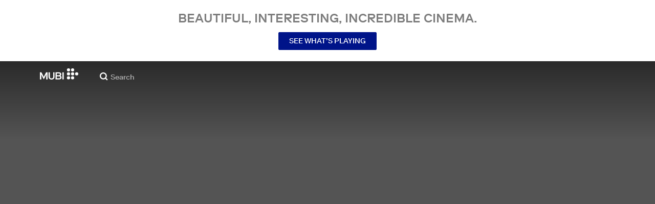

--- FILE ---
content_type: text/html; charset=utf-8
request_url: https://mubi.com/en/de/films/black-eyes-1929
body_size: 31891
content:
<!DOCTYPE html><html lang="en"><head><meta charSet="utf-8" data-next-head=""/><meta name="viewport" content="width=device-width" data-next-head=""/><title data-next-head="">Black Eyes (1929) | MUBI</title><link href="/favicon.ico" rel="icon" type="image/x-icon" data-next-head=""/><meta content="app-id=626148774" name="apple-itunes-app" data-next-head=""/><link href="/apple-touch-icon.png?ver=2" rel="apple-touch-icon" data-next-head=""/><meta name="description" content="Eb-Anzio, the son of a gypsy manager, and Elviira, a pale manor, fall in love. Eb-Anzio defies the traditions of his tribe by rejecting his former beloved Filia for a white woman and being familiar with the bloodshed of the brother of Filia, Blacksmith Ra-Dorek." data-next-head=""/><link rel="canonical" href="https://mubi.com/en/us/films/black-eyes-1929" data-next-head=""/><link rel="image_src" href="https://images.mubicdn.net/images/film/341185/cache-776992-1745499845/image-w1280.jpg" data-next-head=""/><meta content="follow, index" name="robots" data-next-head=""/><meta property="fb:app_id" content="5409810948" data-next-head=""/><meta property="og:site_name" content="MUBI" data-next-head=""/><meta property="og:title" content="Black Eyes (1929) | MUBI" data-next-head=""/><meta property="og:type" content="video.movie" data-next-head=""/><meta property="og:description" content="Eb-Anzio, the son of a gypsy manager, and Elviira, a pale manor, fall in love. Eb-Anzio defies the traditions of his tribe by rejecting his former beloved Filia for a white woman and being familiar with the bloodshed of the brother of Filia, Blacksmith Ra-Dorek." data-next-head=""/><meta property="og:image" content="https://images.mubicdn.net/images/film/341185/cache-776992-1745499845/image-w1280.jpg" data-next-head=""/><meta property="twitter:card" content="summary_large_image" data-next-head=""/><meta property="twitter:site" content="@mubi" data-next-head=""/><meta property="twitter:title" content="Black Eyes (1929) | MUBI" data-next-head=""/><meta property="twitter:description" content="Eb-Anzio, the son of a gypsy manager, and Elviira, a pale manor, fall in love. Eb-Anzio defies the traditions of his tribe by rejecting his former beloved Filia for a white woman and being familiar with the bloodshed of the brother of Filia, Blacksmith Ra-Dorek." data-next-head=""/><meta property="twitter:image" content="https://images.mubicdn.net/images/film/341185/cache-776992-1745499845/image-w1280.jpg" data-next-head=""/><meta property="video:director" content="https://mubi.com/cast/valentin-vaala" data-next-head=""/><link rel="preload" href="https://assets.mubicdn.net/static/fonts/RiformaLLWeb-Medium.woff2" as="font" crossorigin="anonymous"/><link rel="preload" href="https://assets.mubicdn.net/static/fonts/RiformaLLWeb-Regular.woff2" as="font" crossorigin="anonymous"/><link rel="preload" href="https://assets.mubicdn.net/static/fonts/RiformaLLWeb-Bold.woff2" as="font" crossorigin="anonymous"/><link rel="preload" href="https://assets.mubicdn.net/static/fonts/RiformaLLWeb-Italic.woff2" as="font" crossorigin="anonymous"/><meta name="google-site-verification" content="iZY7BeaCykgtLfBovCb6ala6DsrhSEbIpb9SU0IYM4o"/><link rel="preload" href="https://assets.mubicdn.net/_next/static/css/9a3ff8d7ce992ad4.css" as="style"/><meta name="sentry-trace" content="f28a77d7ac5e9de35f0790031bd5a3d1-b6182409af0922ec-0"/><meta name="baggage" content="sentry-environment=production,sentry-release=e452053fadfd740ff1c0579c011dba138b6c495a,sentry-public_key=3b8c3e6654eafb37822681af4549d1bd,sentry-trace_id=f28a77d7ac5e9de35f0790031bd5a3d1,sentry-org_id=535082,sentry-sampled=false,sentry-sample_rand=0.4419598830688316,sentry-sample_rate=0"/><script id="initialise-google-consent" data-nscript="beforeInteractive">
              window.dataLayer = window.dataLayer || [];
              function gtag() {
                dataLayer.push(arguments);
              }
              gtag("consent", "default", {
                ad_storage: "denied",
                ad_user_data: "denied", 
                ad_personalization: "denied",
                analytics_storage: "denied",
                functionality_storage: "denied",
                personalization_storage: "denied",
                security_storage: "granted",
                wait_for_update: 2000,
              });
              gtag("set", "ads_data_redaction", true);
              gtag("set", "url_passthrough", true);
            </script><link rel="stylesheet" href="https://assets.mubicdn.net/_next/static/css/9a3ff8d7ce992ad4.css" data-n-g=""/><noscript data-n-css=""></noscript><script defer="" noModule="" src="https://assets.mubicdn.net/_next/static/chunks/polyfills-42372ed130431b0a.js"></script><script src="https://cdn-cookieyes.com/client_data/557d88e3cc18545818539070/script.js" defer="" data-nscript="beforeInteractive"></script><script src="https://assets.mubicdn.net/_next/static/chunks/webpack-3cd6f517018be110.js" defer=""></script><script src="https://assets.mubicdn.net/_next/static/chunks/framework-3be1f1d3aad8b098.js" defer=""></script><script src="https://assets.mubicdn.net/_next/static/chunks/main-2bd27c163d722a3b.js" defer=""></script><script src="https://assets.mubicdn.net/_next/static/chunks/pages/_app-96830d9579ca8105.js" defer=""></script><script src="https://assets.mubicdn.net/_next/static/chunks/63111-eea23bd394af1731.js" defer=""></script><script src="https://assets.mubicdn.net/_next/static/chunks/70068-49d82ec9e6405eeb.js" defer=""></script><script src="https://assets.mubicdn.net/_next/static/chunks/92349-998df218b23258d2.js" defer=""></script><script src="https://assets.mubicdn.net/_next/static/chunks/34473-0a0748e1a4952a14.js" defer=""></script><script src="https://assets.mubicdn.net/_next/static/chunks/43190-e4ff8a334e32e109.js" defer=""></script><script src="https://assets.mubicdn.net/_next/static/chunks/21527-3d6d3ca7937ec4c0.js" defer=""></script><script src="https://assets.mubicdn.net/_next/static/chunks/50231-3c7d7980e0b783cb.js" defer=""></script><script src="https://assets.mubicdn.net/_next/static/chunks/92630-a2db110458891bba.js" defer=""></script><script src="https://assets.mubicdn.net/_next/static/chunks/92893-23a836eaddaf84c9.js" defer=""></script><script src="https://assets.mubicdn.net/_next/static/chunks/22672-b4a0e1576d35058c.js" defer=""></script><script src="https://assets.mubicdn.net/_next/static/chunks/38679-e03b063b159a3019.js" defer=""></script><script src="https://assets.mubicdn.net/_next/static/chunks/37481-b16ecfcef07c557e.js" defer=""></script><script src="https://assets.mubicdn.net/_next/static/chunks/49402-c016ad350fde65d0.js" defer=""></script><script src="https://assets.mubicdn.net/_next/static/chunks/90938-dc20ce3b4ba1d1a0.js" defer=""></script><script src="https://assets.mubicdn.net/_next/static/chunks/33321-14f5976141211950.js" defer=""></script><script src="https://assets.mubicdn.net/_next/static/chunks/pages/films/%5BfilmSlug%5D-634ce138f4fc55b4.js" defer=""></script><script src="https://assets.mubicdn.net/_next/static/e452053fadfd740ff1c0579c011dba138b6c495a/_buildManifest.js" defer=""></script><script src="https://assets.mubicdn.net/_next/static/e452053fadfd740ff1c0579c011dba138b6c495a/_ssgManifest.js" defer=""></script></head><body style="min-width:350px"><style data-emotion="css-global o3881t">html,body,div,span,applet,object,iframe,h1,h2,h3,h4,h5,h6,p,blockquote,pre,a,abbr,acronym,address,big,cite,code,del,dfn,em,img,ins,kbd,q,s,samp,small,strike,strong,sub,sup,tt,var,b,u,i,center,dl,dt,dd,ol,ul,li,fieldset,form,label,legend,table,caption,tbody,tfoot,thead,tr,th,td,article,aside,canvas,details,embed,figure,figcaption,footer,header,hgroup,menu,nav,output,ruby,section,summary,time,mark,audio,video{margin:0;padding:0;border:0;font-size:100%;font:inherit;vertical-align:baseline;}article,aside,details,figcaption,figure,footer,header,hgroup,menu,nav,section{display:block;}body{line-height:1;}ol,ul{list-style:none;}blockquote,q{quotes:none;}blockquote:before,blockquote:after,q:before,q:after{content:'';content:none;}table{border-collapse:collapse;border-spacing:0;}@font-face{font-family:'Riforma';font-display:swap;src:url(https://assets.mubicdn.net/static/fonts/RiformaLLWeb-Medium.woff2) format('woff2');font-weight:500;}@font-face{font-family:'Riforma';font-display:swap;src:url(https://assets.mubicdn.net/static/fonts/RiformaLLWeb-Regular.woff2) format('woff2');}@font-face{font-family:'Riforma';font-display:swap;src:url(https://assets.mubicdn.net/static/fonts/RiformaLLWeb-Bold.woff2) format('woff2');font-weight:bold;}@font-face{font-family:'Riforma';font-display:swap;src:url(https://assets.mubicdn.net/static/fonts/RiformaLLSub-MediumItalic.woff2) format('woff2');font-style:italic;font-weight:500;}@font-face{font-family:'Riforma';font-display:swap;src:url(https://assets.mubicdn.net/static/fonts/RiformaLLWeb-Italic.woff2) format('woff2');font-style:italic;}@font-face{font-family:'KCompress';font-display:swap;src:url(https://assets.mubicdn.net/static/fonts/K-Compress-cap.woff2) format('woff2');}@font-face{font-family:'Retrospective';font-display:swap;src:url(https://assets.mubicdn.net/static/fonts/MUBI_Retrospective-Numerals.woff2) format('woff2');}*{box-sizing:border-box;}body{-webkit-font-smoothing:antialiased;-moz-osx-font-smoothing:grayscale;font-family:Riforma,Helvetica,Arial,"Lucida Grande",sans-serif;font-size:14px;font-weight:300;line-height:1.4;}a{-webkit-text-decoration:none;text-decoration:none;color:#001489;}a:hover{color:#001489;-webkit-text-decoration:underline;text-decoration:underline;}a:visited{color:#001489;}a,button{cursor:pointer;}strong,b{font-weight:500;}i,em{font-style:italic;}button,input,textarea,select{font-family:Riforma,Helvetica,Arial,"Lucida Grande",sans-serif;}input,textarea{border-radius:0;font-size:14px;}input::-webkit-input-placeholder{color:#C8C8C8;}input::-moz-placeholder{color:#C8C8C8;}input:-ms-input-placeholder{color:#C8C8C8;}textarea::-webkit-input-placeholder{color:#C8C8C8;}textarea::-moz-placeholder{color:#C8C8C8;}textarea:-ms-input-placeholder{color:#C8C8C8;}input::placeholder,textarea::placeholder{color:#C8C8C8;}input::-webkit-outer-spin-button,textarea::-webkit-outer-spin-button,input::-webkit-inner-spin-button,textarea::-webkit-inner-spin-button{-webkit-appearance:none;margin:0;}input[type=number]{-moz-appearance:textfield;}.medium-zoom-overlay{z-index:10;}.medium-zoom-image--opened{z-index:11;}.grecaptcha-badge{visibility:hidden;}.pac-container{z-index:9999;}</style><div id="__next"><!--$--><style data-emotion="css 1svsvwq">.css-1svsvwq{min-height:100vh;display:-webkit-box;display:-webkit-flex;display:-ms-flexbox;display:flex;-webkit-flex-direction:column;-ms-flex-direction:column;flex-direction:column;}</style><div class="css-1svsvwq equ2szj0"><style data-emotion="css 1eykkkj">.css-1eykkkj{display:-webkit-box;display:-webkit-flex;display:-ms-flexbox;display:flex;-webkit-align-items:center;-webkit-box-align:center;-ms-flex-align:center;align-items:center;-webkit-flex-direction:column;-ms-flex-direction:column;flex-direction:column;-webkit-box-pack:center;-ms-flex-pack:center;-webkit-justify-content:center;justify-content:center;font-weight:500;text-transform:uppercase;min-height:125px;background:#FFFFFF;color:#7d7d7d;line-height:26px;margin:0 15px;padding:10px 0;}@media (min-width:1186px){.css-1eykkkj{min-height:120px;}}</style><div class="css-1eykkkj e1in6tr40"><style data-emotion="css 16xhqm8">.css-16xhqm8{text-align:center;font:inherit;font-size:100%;font-size:22px;margin:0 15px;}@media (min-width:810px){.css-16xhqm8{margin:0 25px;}}@media (min-width:1186px){.css-16xhqm8{font-size:24px;}}</style><p class="css-16xhqm8 e1in6tr41">Beautiful, interesting,
incredible cinema.</p><style data-emotion="css 1n5iv9t">.css-1n5iv9t{margin-top:7px;}@media (min-width:810px){.css-1n5iv9t{margin-top:14px;}}</style><div class="css-1n5iv9t e1in6tr42"><style data-emotion="css 1x7zlwr">.css-1x7zlwr{font-family:Riforma,Helvetica,Arial,"Lucida Grande",sans-serif;display:-webkit-inline-box;display:-webkit-inline-flex;display:-ms-inline-flexbox;display:inline-flex;-webkit-box-pack:center;-ms-flex-pack:center;-webkit-justify-content:center;justify-content:center;-webkit-align-items:center;-webkit-box-align:center;-ms-flex-align:center;align-items:center;text-align:center;-webkit-text-decoration:none;text-decoration:none;border-radius:2px;font-weight:500;cursor:pointer;text-transform:uppercase;padding:6px 20px;font-size:14px;line-height:1.5;position:relative;color:#FFFFFF;background-color:#001489;border:1px solid #001489;}.css-1x7zlwr:hover:not(:disabled){color:#FFFFFF;background-color:#001AAF;border-color:#001AAF;-webkit-text-decoration:none;text-decoration:none;}.css-1x7zlwr:active:not(:disabled){color:#C8C8C8;}.css-1x7zlwr:visited{color:#FFFFFF;}</style><a class="css-1x7zlwr etxyjce2" rel="" target="" actiontype="primary" href="/en/us/showing">See what’s playing</a></div></div><style data-emotion="css vzzme5">.css-vzzme5{position:relative;overflow:hidden;}@media (min-width:810px){.css-vzzme5{-webkit-box-flex:1;-webkit-flex-grow:1;-ms-flex-positive:1;flex-grow:1;display:-webkit-box;display:-webkit-flex;display:-ms-flexbox;display:flex;}}</style><div class="css-vzzme5 e1dk9zwq0"><style data-emotion="css iv2wuz">.css-iv2wuz{position:relative;height:600px;}@media (min-height:550px){.css-iv2wuz{height:540px;}}@media (min-height:650px){.css-iv2wuz{height:600px;}}@media (min-width:810px){.css-iv2wuz{width:100%;-webkit-box-flex:1;-webkit-flex-grow:1;-ms-flex-positive:1;flex-grow:1;display:-webkit-box;display:-webkit-flex;display:-ms-flexbox;display:flex;-webkit-flex-direction:column;-ms-flex-direction:column;flex-direction:column;-webkit-box-pack:justify;-webkit-justify-content:space-between;justify-content:space-between;height:unset;}}</style><div class="css-iv2wuz e1dk9zwq1"><style data-emotion="css 116e7o6">.css-116e7o6{height:100%;width:100%;position:absolute;top:0;left:0;background-color:#545454;}</style><div class="css-116e7o6 e1dk9zwq3"><style data-emotion="css hfv4q6">.css-hfv4q6{display:block;height:0px;display:block;}</style><picture data-testid="resp-img-src" class="css-hfv4q6 e1am4hvg0"><source media="(min-width: 1788px)" srcSet="https://images.mubicdn.net/images/film/341185/cache-776992-1745499845/image-w1280.jpg?size=1200x, https://images.mubicdn.net/images/film/341185/cache-776992-1745499845/image-w1280.jpg?size=1280x 2x"/><source media="(min-width: 1528px)" srcSet="https://images.mubicdn.net/images/film/341185/cache-776992-1745499845/image-w1280.jpg?size=1200x, https://images.mubicdn.net/images/film/341185/cache-776992-1745499845/image-w1280.jpg?size=1280x 2x"/><source media="(min-width: 1148px)" srcSet="https://images.mubicdn.net/images/film/341185/cache-776992-1745499845/image-w1280.jpg?size=800x, https://images.mubicdn.net/images/film/341185/cache-776992-1745499845/image-w1280.jpg?size=1280x 2x"/><source media="(min-width: 768px)" srcSet="https://images.mubicdn.net/images/film/341185/cache-776992-1745499845/image-w1280.jpg?size=600x, https://images.mubicdn.net/images/film/341185/cache-776992-1745499845/image-w1280.jpg?size=960x 2x"/><source media="(min-width: 388px)" srcSet="https://images.mubicdn.net/images/film/341185/cache-776992-1745499845/image-w1280.jpg?size=500x, https://images.mubicdn.net/images/film/341185/cache-776992-1745499845/image-w1280.jpg?size=800x 2x"/><style data-emotion="css uz0075">.css-uz0075{visibility:hidden;width:100%;height:100%;object-fit:cover;object-position:50.000% 0.000%;font-family:'object-fit:cover;';display:block;vertical-align:top;}</style><img src="https://images.mubicdn.net/images/film/341185/cache-776992-1745499845/image-w1280.jpg?size=800x" alt="Black Eyes" decoding="auto" class="css-uz0075 e1am4hvg1"/></picture></div><style data-emotion="css 1j3sfz4">.css-1j3sfz4{background:linear-gradient(
    to bottom,rgba(0,0,0,0.5) 0%,transparent 100%
  );height:154px;width:100%;position:absolute;top:0;left:0;}</style><div class="css-1j3sfz4 e1dk9zwq2"></div><style data-emotion="css 79elbk">.css-79elbk{position:relative;}</style><div class="css-79elbk e1dk9zwq4"><style data-emotion="css 15uk3uu">.css-15uk3uu{position:relative;z-index:5;}</style><div class="css-15uk3uu e1ublcdm2"></div><style data-emotion="css ixlrhn">.css-ixlrhn{display:block;}@media (min-width:1186px){.css-ixlrhn{display:none;}}</style><div class="css-ixlrhn e1ublcdm1"><style data-emotion="css uqejr0">.css-uqejr0{position:relative;height:60px;width:100%;background-color:none;border-bottom:none;z-index:10;}</style><nav class="css-uqejr0 e1uqod7y0"><style data-emotion="css xf7aue">.css-xf7aue{position:fixed;top:0;left:0;height:100vh;width:100vw;z-index:12;display:none;}.css-xf7aue.show-enter-done{display:block;}</style><div class="css-xf7aue eumoyu40"><style data-emotion="css 1ig2tne">.css-1ig2tne{position:fixed;top:0;bottom:0;left:0;right:0;background:rgba(0,0,0,0.75);z-index:1005;opacity:0;}.css-1ig2tne.fadein-enter-active{opacity:1;-webkit-transition:opacity 0.2s;transition:opacity 0.2s;}.css-1ig2tne.fadein-enter-done{opacity:1;}</style><div class="css-1ig2tne eumoyu41"></div><style data-emotion="css 1ty3w50">.css-1ty3w50{height:100vh;width:calc(100% - 60px);max-width:350px;background-color:white;z-index:1006;position:relative;-webkit-transform:translateX(-100%);-moz-transform:translateX(-100%);-ms-transform:translateX(-100%);transform:translateX(-100%);}.css-1ty3w50.slidein-enter-active{-webkit-transform:translateX(0);-moz-transform:translateX(0);-ms-transform:translateX(0);transform:translateX(0);-webkit-transition:-webkit-transform 0.2s;transition:transform 0.2s;}.css-1ty3w50.slidein-enter-done{-webkit-transform:translateX(0);-moz-transform:translateX(0);-ms-transform:translateX(0);transform:translateX(0);}.css-1ty3w50.slidein-exit{-webkit-transform:translateX(0);-moz-transform:translateX(0);-ms-transform:translateX(0);transform:translateX(0);}.css-1ty3w50.slidein-exit.slidein-exit-active{-webkit-transform:translateX(-100%);-moz-transform:translateX(-100%);-ms-transform:translateX(-100%);transform:translateX(-100%);-webkit-transition:-webkit-transform 0.2s;transition:transform 0.2s;}</style><div class="css-1ty3w50 eumoyu42"><style data-emotion="css kjhdb2">.css-kjhdb2{height:100%;width:100%;overflow:scroll;}</style><div class="css-kjhdb2 eumoyu43"><style data-emotion="css 7lh6tr">.css-7lh6tr{padding:16px 0 150px;width:100%;z-index:3;position:relative;background-color:#FFFFFF;}@media (min-width:810px){.css-7lh6tr{padding:11px 0;}}@media (min-width:1186px){.css-7lh6tr{height:100%;}}</style><ul class="css-7lh6tr e176qyll0"><style data-emotion="css 15hserq">.css-15hserq{padding:0;display:block;}@media (min-width:1186px){.css-15hserq{font-family:Riforma,Helvetica,Arial,"Lucida Grande",sans-serif;padding:0 15px;}}</style><li class="css-15hserq e9lsrr0"><style data-emotion="css 1c1yqvp">.css-1c1yqvp{color:#7d7d7d;display:block;padding:0px 25px;font-size:20px;line-height:42px;font-weight:normal;}.css-1c1yqvp:visited{color:#7d7d7d;}.css-1c1yqvp:hover{color:#323232;-webkit-text-decoration:none;text-decoration:none;}@media (min-width:1186px){.css-1c1yqvp{width:100%;height:100%;font-size:14px;line-height:24px;padding:0;}}</style><a role="button" class="css-1c1yqvp eyngsk11">Try 7 Days Free</a></li><style data-emotion="css 8fcq1q">@media (min-width: 1186px){.css-8fcq1q{display:none;}}</style><div class="css-8fcq1q e73q5d00"><li class="css-15hserq e9lsrr0"><a class="css-1c1yqvp eyngsk10" href="/en/us/showing">Now Showing</a></li><li class="css-15hserq e9lsrr0"><style data-emotion="css 1nmdv84">.css-1nmdv84{-webkit-text-decoration:none;text-decoration:none;}.css-1nmdv84:hover{-webkit-text-decoration:none;text-decoration:none;}</style><a class="css-1nmdv84 e10lbgof0" href="/en/us/go"><span class="css-1c1yqvp eyngsk11">MUBI GO</span></a></li></div><li class="css-15hserq e9lsrr0"><a class="css-1c1yqvp eyngsk10" href="/en/gifts">Gift MUBI</a></li><style data-emotion="css 1q38iv">.css-1q38iv{border-top:1px solid #EAEAEA;margin-top:10px;padding-bottom:10px;display:block;}</style><li class="css-1q38iv e9lsrr1"></li><li class="css-15hserq e9lsrr0"><a class="css-1c1yqvp eyngsk10" href="/en/films">Browse</a></li><div class="css-8fcq1q e73q5d00"><li class="css-15hserq e9lsrr0"><a class="css-1c1yqvp eyngsk10" href="/en/notebook">Notebook</a></li></div><li class="css-15hserq e9lsrr0"><a class="css-1c1yqvp eyngsk10" href="/en/notebook/magazine">Notebook Magazine</a></li><li class="css-15hserq e9lsrr0"><a href="https://mubieditions.com" class="css-1c1yqvp eyngsk11">MUBI Editions</a></li><li class="css-15hserq e9lsrr0"><a href="https://shop.mubi.com/en-us" class="css-1c1yqvp eyngsk11">SHOP</a></li><li class="css-1q38iv e9lsrr1"></li><li class="css-15hserq e9lsrr0"><a class="css-1c1yqvp eyngsk10" href="/en/us/about">About</a></li><li class="css-15hserq e9lsrr0"><a class="css-1c1yqvp eyngsk10" href="/en/ways-to-watch">Ways to Watch</a></li><li class="css-15hserq e9lsrr0"><a class="css-1c1yqvp eyngsk10" href="/en/us/student">Students</a></li><li class="css-15hserq e9lsrr0"><a class="css-1c1yqvp eyngsk10" href="/en/jobs">Jobs</a></li><li class="css-15hserq e9lsrr0"><a class="css-1c1yqvp eyngsk10" href="/en/terms_of_service">Terms &amp; Privacy</a></li><li class="css-15hserq e9lsrr0"><style data-emotion="css 615roy">.css-615roy{color:#7d7d7d;display:block;padding:0px 25px;font-size:20px;line-height:42px;font-weight:normal;}.css-615roy:hover{color:#323232;}@media (min-width:1186px){.css-615roy{font-size:14px;line-height:24px;padding:0;}}</style><style data-emotion="css p8r9gs">.css-p8r9gs{display:-webkit-box;display:-webkit-flex;display:-ms-flexbox;display:flex;-webkit-appearance:none;-moz-appearance:none;-ms-appearance:none;appearance:none;color:inherit;background:transparent;background-repeat:no-repeat;border:none;outline:none;margin:0;padding:0;cursor:pointer;color:#7d7d7d;display:block;padding:0px 25px;font-size:20px;line-height:42px;font-weight:normal;}.css-p8r9gs::-moz-focus-inner{border:0;padding:0;}.css-p8r9gs:hover{color:#323232;}@media (min-width:1186px){.css-p8r9gs{font-size:14px;line-height:24px;padding:0;}}</style><button type="button" class="ec9w5w80 css-p8r9gs e46vom80">Help</button></li></ul><style data-emotion="css 9dhmvo">.css-9dhmvo{cursor:pointer;position:absolute;top:20px;left:calc(100% + 20px);}</style><div class="css-9dhmvo eumoyu44"><style data-emotion="css 13o7eu2">.css-13o7eu2{display:block;}</style><svg viewBox="0 0 11 11" stroke="white" width="20px" class="css-13o7eu2 e101vm530"><path d="M1,1 L10,10"></path><path d="M10,1 L1,10"></path></svg></div></div></div></div><style data-emotion="css 8utsz3">.css-8utsz3{width:100%;height:100%;}</style><div class="css-8utsz3 ej0e9kc0"><style data-emotion="css 1i7jkhg">.css-1i7jkhg{height:100%;max-width:100%;padding:0 20px;margin:0 auto;}@media (min-width:810px){.css-1i7jkhg{padding:0 22px;max-width:792px;}}@media (min-width:1186px){.css-1i7jkhg{max-width:1168px;}}@media (min-width:1562px){.css-1i7jkhg{max-width:1544px;}}@media (min-width:1938px){.css-1i7jkhg{max-width:1920px;}}</style><div class="css-1i7jkhg ej0e9kc1"><style data-emotion="css 1a8o7pf">.css-1a8o7pf{height:100%;position:relative;display:-webkit-box;display:-webkit-flex;display:-ms-flexbox;display:flex;-webkit-box-pack:center;-ms-flex-pack:center;-webkit-justify-content:center;justify-content:center;-webkit-align-items:baseline;-webkit-box-align:baseline;-ms-flex-align:baseline;align-items:baseline;}</style><nav class="css-1a8o7pf e1uqod7y1"><style data-emotion="css uey7iq">.css-uey7iq{opacity:0;display:-webkit-box;display:-webkit-flex;display:-ms-flexbox;display:flex;height:100%;-webkit-align-items:center;-webkit-box-align:center;-ms-flex-align:center;align-items:center;position:absolute;left:-14px;}</style><div class="css-uey7iq e1uqod7y3"><style data-emotion="css 8ea17h">.css-8ea17h{-webkit-transition:opacity 400ms;transition:opacity 400ms;display:-webkit-inline-box;display:-webkit-inline-flex;display:-ms-inline-flexbox;display:inline-flex;-webkit-align-items:center;-webkit-box-align:center;-ms-flex-align:center;align-items:center;height:100%;}</style><a href="#" data-cy="hamburger" role="button" aria-label="Open navigation sidebar" class="css-8ea17h e1uqod7y2"></a><style data-emotion="css 1pyakdx">.css-1pyakdx{display:block;}@media (min-width:1186px){.css-1pyakdx{display:block;}}</style><div class="css-1pyakdx e1uqod7y4"><div><a href="/en/search/films"><style data-emotion="css 1c9vryb">.css-1c9vryb{display:-webkit-box;display:-webkit-flex;display:-ms-flexbox;display:flex;-webkit-align-items:center;-webkit-box-align:center;-ms-flex-align:center;align-items:center;-webkit-box-pack:center;-ms-flex-pack:center;-webkit-justify-content:center;justify-content:center;min-width:44px;min-height:44px;}</style><span class="css-1c9vryb e1uqod7y11"><svg viewBox="0 0 512 512" fill="#FFFFFF" width="16px" class="css-13o7eu2 e101vm530"><path d="m340 392l110 109 51-51-109-110z m-121 47c122 0 220-98 220-220 0-121-98-219-220-219-121 0-219 98-219 219 0 122 98 220 219 220z m0-73c-80 0-146-66-146-147 0-80 66-146 146-146 81 0 147 66 147 146 0 81-66 147-147 147z"></path></svg></span></a></div></div></div><style data-emotion="css azx95j">.css-azx95j{display:-webkit-box;display:-webkit-flex;display:-ms-flexbox;display:flex;-webkit-align-items:center;-webkit-box-align:center;-ms-flex-align:center;align-items:center;height:100%;}</style><div class="css-azx95j e1uqod7y5"><style data-emotion="css 1xl7pif">.css-1xl7pif{display:-webkit-box;display:-webkit-flex;display:-ms-flexbox;display:flex;-webkit-text-decoration:none;text-decoration:none;}.css-1xl7pif:hover{-webkit-text-decoration:none;text-decoration:none;}</style><div class="css-1xl7pif e1uqod7y6"><style data-emotion="css 1fdxz4i">.css-1fdxz4i{display:block;-webkit-text-decoration:none;text-decoration:none;}</style><a class="css-1fdxz4i e8es2wj0" href="/en/us"><svg viewBox="0 0 800 240" width="75px" style="vertical-align:top" class="css-13o7eu2 e101vm530"><g fill="#FFFFFF"><path d="M444.53,171.29a45.66,45.66,0,0,0-15.67-14.69,39.3,39.3,0,0,0,11.78-12.32q4.42-7.34,4.43-17.94a40.2,40.2,0,0,0-3.46-16.85,38.1,38.1,0,0,0-9.61-13,43.34,43.34,0,0,0-14.7-8.32,57.32,57.32,0,0,0-18.69-2.92H324.07V236.54h78.86a56.74,56.74,0,0,0,19.34-3.14,44.75,44.75,0,0,0,15-8.74A38.58,38.58,0,0,0,447,211a44,44,0,0,0,3.46-17.71Q450.47,180.36,444.53,171.29Zm-92.37-62.23h44.29q9.72,0,15.13,4.65t5.4,13.72q0,9.06-5.4,14.26t-15.13,5.18H352.16Zm65.14,98q-5.07,5.73-16.53,5.73H352.16V170.64h48.61q11.24,0,16.43,6.37a23.43,23.43,0,0,1,5.18,15.24Q422.38,201.33,417.3,207Z"></path><path d="M268.53,235.24a58,58,0,0,0,19.77-12.42,53.71,53.71,0,0,0,12.42-18.58,60.11,60.11,0,0,0,4.33-22.8V85.29H277v96.15A39.87,39.87,0,0,1,274.47,196a30,30,0,0,1-7,10.8,30.73,30.73,0,0,1-10.91,6.81,43.43,43.43,0,0,1-28.3,0,30.77,30.77,0,0,1-10.92-6.81,30.25,30.25,0,0,1-7-10.8,40.09,40.09,0,0,1-2.48-14.59V85.29H179.73v96.15a60.3,60.3,0,0,0,4.32,22.8,53.71,53.71,0,0,0,12.42,18.58,58.33,58.33,0,0,0,19.67,12.42,77.84,77.84,0,0,0,52.39,0"></path><path d="M80.13,236.54l34.36-65.9q3-5.61,5.39-10.59t4.54-9.83q2.16-4.86,4.22-9.94t4.43-10.69h.86q-.44,6-.86,11.34c-.3,3.53-.51,6.95-.65,10.26s-.25,6.74-.33,10.27-.11,7.31-.11,11.34v63.74h28.09V85.29H128.75L99.36,142.76q-3,5.85-5.51,10.81c-1.66,3.31-3.24,6.56-4.75,9.72s-3,6.41-4.43,9.73-3,6.84-4.54,10.58Q77.75,178,75.59,173t-4.43-9.73c-1.51-3.16-3.1-6.41-4.75-9.72s-3.49-6.91-5.51-10.81L31.51,85.29H.19V236.54H28.27V172.8q0-6-.1-11.34t-.33-10.27q-.21-5-.65-10.26t-.86-11.34h.86q2.16,5.61,4.32,10.69t4.33,9.94c1.43,3.24,2.95,6.52,4.53,9.83s3.39,6.85,5.4,10.59Z"></path><rect x="468.61" y="85.29" width="28.09" height="151.25"></rect><g fill="#FFFFFF"><circle cx="766.5" cy="118.11" r="33.13"></circle><circle cx="595.89" cy="118.11" r="33.13"></circle><circle cx="681.2" cy="118.11" r="33.13"></circle><circle cx="595.89" cy="33.13" r="33.13"></circle><circle cx="681.2" cy="33.13" r="33.13"></circle><circle cx="595.89" cy="203.1" r="33.13"></circle><circle cx="681.2" cy="203.1" r="33.13"></circle></g></g></svg></a></div></div><style data-emotion="css awgmon">.css-awgmon{-webkit-transition:opacity 400ms;transition:opacity 400ms;opacity:0;position:absolute;right:0;height:100%;}</style><div class="css-awgmon e1uqod7y10"></div></nav></div></div></nav></div><style data-emotion="css 4zkfdl">.css-4zkfdl{display:none;}@media (min-width:1186px){.css-4zkfdl{display:block;}}</style><div class="css-4zkfdl e1ublcdm0"><style data-emotion="css 16u8u5f">.css-16u8u5f{position:relative;z-index:10;width:100%;background-color:none;border-bottom:none;}</style><nav class="css-16u8u5f elf6hcp0"><div class="css-8utsz3 ej0e9kc0"><style data-emotion="css isqanh">.css-isqanh{max-width:100%;padding:0 20px;margin:0 auto;}@media (min-width:412px){.css-isqanh{padding:0 20px;max-width:375px;}}@media (min-width:810px){.css-isqanh{padding:0 22px;max-width:792px;}}@media (min-width:1186px){.css-isqanh{max-width:1168px;}}@media (min-width:1562px){.css-isqanh{max-width:1544px;}}@media (min-width:1938px){.css-isqanh{max-width:1920px;}}</style><div class="css-isqanh ej0e9kc1"><style data-emotion="css 12uhsvm">.css-12uhsvm{height:50px;display:-webkit-box;display:-webkit-flex;display:-ms-flexbox;display:flex;}</style><div class="css-12uhsvm elf6hcp1"><style data-emotion="css rt0yeb">.css-rt0yeb{padding-right:21px;height:100%;display:-webkit-box;display:-webkit-flex;display:-ms-flexbox;display:flex;-webkit-align-items:center;-webkit-box-align:center;-ms-flex-align:center;align-items:center;}</style><div class="css-rt0yeb elf6hcp2"><style data-emotion="css buoxs4">.css-buoxs4{display:block;-webkit-text-decoration:none;text-decoration:none;}.css-buoxs4:hover{-webkit-text-decoration:none;text-decoration:none;}</style><div class="css-buoxs4 elf6hcp3"><a class="css-1fdxz4i e8es2wj0" href="/en/us"><svg viewBox="0 0 800 240" width="75px" style="vertical-align:top" class="css-13o7eu2 e101vm530"><g fill="#FFFFFF"><path d="M444.53,171.29a45.66,45.66,0,0,0-15.67-14.69,39.3,39.3,0,0,0,11.78-12.32q4.42-7.34,4.43-17.94a40.2,40.2,0,0,0-3.46-16.85,38.1,38.1,0,0,0-9.61-13,43.34,43.34,0,0,0-14.7-8.32,57.32,57.32,0,0,0-18.69-2.92H324.07V236.54h78.86a56.74,56.74,0,0,0,19.34-3.14,44.75,44.75,0,0,0,15-8.74A38.58,38.58,0,0,0,447,211a44,44,0,0,0,3.46-17.71Q450.47,180.36,444.53,171.29Zm-92.37-62.23h44.29q9.72,0,15.13,4.65t5.4,13.72q0,9.06-5.4,14.26t-15.13,5.18H352.16Zm65.14,98q-5.07,5.73-16.53,5.73H352.16V170.64h48.61q11.24,0,16.43,6.37a23.43,23.43,0,0,1,5.18,15.24Q422.38,201.33,417.3,207Z"></path><path d="M268.53,235.24a58,58,0,0,0,19.77-12.42,53.71,53.71,0,0,0,12.42-18.58,60.11,60.11,0,0,0,4.33-22.8V85.29H277v96.15A39.87,39.87,0,0,1,274.47,196a30,30,0,0,1-7,10.8,30.73,30.73,0,0,1-10.91,6.81,43.43,43.43,0,0,1-28.3,0,30.77,30.77,0,0,1-10.92-6.81,30.25,30.25,0,0,1-7-10.8,40.09,40.09,0,0,1-2.48-14.59V85.29H179.73v96.15a60.3,60.3,0,0,0,4.32,22.8,53.71,53.71,0,0,0,12.42,18.58,58.33,58.33,0,0,0,19.67,12.42,77.84,77.84,0,0,0,52.39,0"></path><path d="M80.13,236.54l34.36-65.9q3-5.61,5.39-10.59t4.54-9.83q2.16-4.86,4.22-9.94t4.43-10.69h.86q-.44,6-.86,11.34c-.3,3.53-.51,6.95-.65,10.26s-.25,6.74-.33,10.27-.11,7.31-.11,11.34v63.74h28.09V85.29H128.75L99.36,142.76q-3,5.85-5.51,10.81c-1.66,3.31-3.24,6.56-4.75,9.72s-3,6.41-4.43,9.73-3,6.84-4.54,10.58Q77.75,178,75.59,173t-4.43-9.73c-1.51-3.16-3.1-6.41-4.75-9.72s-3.49-6.91-5.51-10.81L31.51,85.29H.19V236.54H28.27V172.8q0-6-.1-11.34t-.33-10.27q-.21-5-.65-10.26t-.86-11.34h.86q2.16,5.61,4.32,10.69t4.33,9.94c1.43,3.24,2.95,6.52,4.53,9.83s3.39,6.85,5.4,10.59Z"></path><rect x="468.61" y="85.29" width="28.09" height="151.25"></rect><g fill="#FFFFFF"><circle cx="766.5" cy="118.11" r="33.13"></circle><circle cx="595.89" cy="118.11" r="33.13"></circle><circle cx="681.2" cy="118.11" r="33.13"></circle><circle cx="595.89" cy="33.13" r="33.13"></circle><circle cx="681.2" cy="33.13" r="33.13"></circle><circle cx="595.89" cy="203.1" r="33.13"></circle><circle cx="681.2" cy="203.1" r="33.13"></circle></g></g></svg></a></div></div><style data-emotion="css dxcjfh">.css-dxcjfh{-webkit-box-flex:1.3;-webkit-flex-grow:1.3;-ms-flex-positive:1.3;flex-grow:1.3;-webkit-flex-shrink:1;-ms-flex-negative:1;flex-shrink:1;-webkit-flex-basis:0%;-ms-flex-preferred-size:0%;flex-basis:0%;display:-webkit-box;display:-webkit-flex;display:-ms-flexbox;display:flex;margin-right:21px;}@media (min-width:1562px){.css-dxcjfh{-webkit-box-flex:2;-webkit-flex-grow:2;-ms-flex-positive:2;flex-grow:2;}}</style><div class="css-dxcjfh elf6hcp4"><span><style data-emotion="css 1ixpc9v">.css-1ixpc9v{display:block;position:relative;border-bottom:none;width:270px;height:50px;}@media (min-width:1562px){.css-1ixpc9v{width:350px;}}</style><form class="css-1ixpc9v e13zzwbn0"><style data-emotion="css 1v1vlee">.css-1v1vlee{position:relative;z-index:2;height:100%;}</style><div class="css-1v1vlee e13zzwbn1"><style data-emotion="css 1vxqmgx">.css-1vxqmgx{position:absolute;left:21px;z-index:3;top:calc(50% - 3px);width:16px;height:16px;}</style><div class="css-1vxqmgx e13zzwbn3"><svg viewBox="0 0 512 512" fill="#FFFFFF" width="100%" class="css-13o7eu2 e101vm530"><path d="m340 392l110 109 51-51-109-110z m-121 47c122 0 220-98 220-220 0-121-98-219-220-219-121 0-219 98-219 219 0 122 98 220 219 220z m0-73c-80 0-146-66-146-147 0-80 66-146 146-146 81 0 147 66 147 146 0 81-66 147-147 147z"></path></svg></div><style data-emotion="css tdiwaj">.css-tdiwaj{font-family:Riforma,Helvetica,Arial,"Lucida Grande",sans-serif;font-weight:500;font-size:20px;display:block;border:none;border-radius:0;box-sizing:border-box;width:100%;color:#7d7d7d;position:relative;z-index:2;background:transparent;height:60px;padding-left:49px;padding-right:38px;outline:none;height:50px;padding:24px 15px 12px;padding-left:42px;font-size:14px;line-height:14px;background-color:#FFFFFF;background-color:transparent;color:#323232;}.css-tdiwaj::-webkit-input-placeholder{-webkit-font-smoothing:auto;-moz-osx-font-smoothing:auto;}.css-tdiwaj::-moz-placeholder{-webkit-font-smoothing:auto;-moz-osx-font-smoothing:auto;}.css-tdiwaj:-ms-input-placeholder{-webkit-font-smoothing:auto;-moz-osx-font-smoothing:auto;}.css-tdiwaj::placeholder{-webkit-font-smoothing:auto;-moz-osx-font-smoothing:auto;}.css-tdiwaj::-webkit-input-placeholder{color:rgba(255, 255, 255, 0.6);}.css-tdiwaj::-moz-placeholder{color:rgba(255, 255, 255, 0.6);}.css-tdiwaj:-ms-input-placeholder{color:rgba(255, 255, 255, 0.6);}.css-tdiwaj::placeholder{color:rgba(255, 255, 255, 0.6);}</style><input autoComplete="off" placeholder="Search" type="text" class="css-tdiwaj e13zzwbn2" name="query" value=""/></div></form></span><style data-emotion="css v2kfba">.css-v2kfba{height:100%;width:100%;}</style><div class="css-v2kfba elf6hcp5"></div></div><style data-emotion="css 1bepcao">.css-1bepcao{-webkit-transition:opacity 400ms;transition:opacity 400ms;opacity:0;display:-webkit-box;display:-webkit-flex;display:-ms-flexbox;display:flex;-webkit-box-pack:end;-ms-flex-pack:end;-webkit-justify-content:flex-end;justify-content:flex-end;-webkit-align-items:center;-webkit-box-align:center;-ms-flex-align:center;align-items:center;height:100%;-webkit-box-flex:2;-webkit-flex-grow:2;-ms-flex-positive:2;flex-grow:2;-webkit-flex-shrink:1;-ms-flex-negative:1;flex-shrink:1;-webkit-flex-basis:0%;-ms-flex-preferred-size:0%;flex-basis:0%;white-space:nowrap;}</style><div class="css-1bepcao elf6hcp8"></div></div></div></div></nav></div><div class="css-8utsz3 ej0e9kc0"><style data-emotion="css 5jxeu7">.css-5jxeu7{max-width:100%;padding:0 20px;margin:0 auto;}@media (min-width:810px){.css-5jxeu7{padding:0 22px;max-width:792px;}}@media (min-width:1186px){.css-5jxeu7{max-width:1168px;}}@media (min-width:1562px){.css-5jxeu7{max-width:1544px;}}@media (min-width:1938px){.css-5jxeu7{max-width:1920px;}}</style><div class="css-5jxeu7 ej0e9kc1"><style data-emotion="css 7seyc8">.css-7seyc8{float:left;max-width:50%;padding-top:25px;}@media (min-width:810px){.css-7seyc8{padding-top:35px;}}</style><div class="css-7seyc8 e1dk9zwq5"><style data-emotion="css zm3qx2">.css-zm3qx2{color:#FFFFFF;}</style><div class="css-zm3qx2 e1dk9zwq6"></div></div><style data-emotion="css 1j6p37b">.css-1j6p37b{float:right;max-width:50%;padding-top:25px;}@media (min-width:810px){.css-1j6p37b{padding-top:35px;}}</style><div class="css-1j6p37b e1dk9zwq7"></div></div></div></div></div><style data-emotion="css uy19vm">.css-uy19vm{font-size:16px;color:#666666;background-color:#FFFFFF;}@media (min-width:810px){.css-uy19vm{display:none;}}</style><div class="css-uy19vm e1dk9zwq13"><div class="css-8utsz3 ej0e9kc0"><div class="css-5jxeu7 ej0e9kc1"><style data-emotion="css 1qf943w">.css-1qf943w{max-width:650px;padding-top:20px;}.css-1qf943w:first-of-type{padding-top:30px;}</style><section class="css-1qf943w e1dk9zwq14"><style data-emotion="css 7il6xk">.css-7il6xk{font-size:16px;margin:3px 0 10px;text-transform:uppercase;font-weight:500;line-height:1;}</style><h2 class="css-7il6xk e1dk9zwq15">Synopsis</h2><style data-emotion="css 1dzfwtz">.css-1dzfwtz{font-family:Riforma,Helvetica,Arial,"Lucida Grande",sans-serif;color:#666666;}</style><div itemProp="description" class="css-1dzfwtz e1dk9zwq16"><p>Eb-Anzio, the son of a gypsy manager, and Elviira, a pale manor, fall in love. Eb-Anzio defies the traditions of his tribe by rejecting his former beloved Filia for a white woman and being familiar with the bloodshed of the brother of Filia, Blacksmith Ra-Dorek.</p></div></section><style data-emotion="css 16hkuni">.css-16hkuni{margin-top:20px;margin-bottom:25px;}</style><div class="css-16hkuni e1dk9zwq17"></div></div></div></div></div></div><style data-emotion="css 14zztjr">.css-14zztjr{width:100%;height:5000px;}</style><div class="css-14zztjr ej4upoo0"></div><!--/$--></div><script id="__NEXT_DATA__" type="application/json">{"props":{"pageProps":{"initFilm":{"id":341185,"slug":"black-eyes-1929","title_locale":"en-US","original_title":"Mustat silmät","year":1929,"duration":52,"stills":{"small":"https://assets.mubicdn.net/images/film/341185/image-w256.jpg?1745499845","medium":"https://assets.mubicdn.net/images/film/341185/image-w448.jpg?1745499845","standard":"https://assets.mubicdn.net/images/film/341185/image-w856.jpg?1745499845","retina":"https://assets.mubicdn.net/images/film/341185/image-w1280.jpg?1745499845","small_overlaid":"https://assets.mubicdn.net/images/film/341185/image-w512_overlaid.jpg?1745499845","large_overlaid":"https://assets.mubicdn.net/images/film/341185/image-w1504_overlaid.jpg?1745499845","standard_push":"https://assets.mubicdn.net/images/film/341185/image-w856_two_one.jpg?1745499845"},"still_focal_point":{"x":0.5,"y":0},"hd":false,"average_colour_hex":"545454","trailer_url":null,"trailer_id":null,"popularity":0,"web_url":"https://mubi.com/films/black-eyes-1929","genres":["Drama"],"average_rating":null,"average_rating_out_of_ten":null,"number_of_ratings":null,"mubi_release":false,"should_use_safe_still":false,"still_url":"https://images.mubicdn.net/images/film/341185/cache-776992-1745499845/image-w1280.jpg","critic_review_rating":0,"content_rating":{"label":"not_rated","rating_code":"NOT RATED","description":"This film has not yet been rated, and may contain adult material.","icon_url":null,"label_hex_color":"e05d04"},"episode":null,"short_synopsis":"Eb-Anzio, the son of a gypsy manager, and Elviira, a pale manor, fall in love. Eb-Anzio defies the traditions of his tribe by rejecting his former beloved Filia for a white woman and being familiar with the bloodshed of the brother of Filia, Blacksmith Ra-Dorek.","short_synopsis_html":"\u003cp\u003eEb-Anzio, the son of a gypsy manager, and Elviira, a pale manor, fall in love. Eb-Anzio defies the traditions of his tribe by rejecting his former beloved Filia for a white woman and being familiar with the bloodshed of the brother of Filia, Blacksmith Ra-Dorek.\u003c/p\u003e","historic_countries":["Finland"],"portrait_image":null,"title":"Black Eyes","title_upcase":"BLACK EYES","title_treatment_url":null,"experiment_stills":null,"experiment_stills_multi":null,"default_editorial":"","default_editorial_html":"","cast_members_count":11,"industry_events_count":0,"comments_count":0,"mubi_go_highlighted":false,"optimised_trailers":null,"directors":[{"name":"Valentin Vaala","name_upcase":"VALENTIN VAALA","slug":"valentin-vaala"}],"consumable":null,"press_quote":null,"star_rating":null,"award":null,"series":null,"content_warnings":[],"artworks":[],"highlighted_industry_event_entry":null},"showGiftModal":false,"isGifted":false,"isShare":false,"_sentryTraceData":"f28a77d7ac5e9de35f0790031bd5a3d1-b6182409af0922ec-0","_sentryBaggage":"sentry-environment=production,sentry-release=e452053fadfd740ff1c0579c011dba138b6c495a,sentry-public_key=3b8c3e6654eafb37822681af4549d1bd,sentry-trace_id=f28a77d7ac5e9de35f0790031bd5a3d1,sentry-org_id=535082,sentry-sampled=false,sentry-sample_rand=0.4419598830688316,sentry-sample_rate=0"},"user":null,"isRedirecting":false,"httpContext":{"X-Real-IP":"3.140.200.52","X-Forwarded-For":"3.140.200.52, 3.140.200.52","X-Forwarded-Proto":"https","accept-language":"en","ANONYMOUS_USER_ID":"ee6738d4-c192-41e8-9cba-a191aab33a6b","Client-Country":"US"},"initialState":{"appState":{"showOnboardingModal":false,"showRateFilmModal":false,"hideTopNav":false,"manageFilmListModal":{"show":false,"filmId":null,"snowplowElement":null},"ratingModal":{"show":false,"filmId":null,"snowplowElement":null},"onboardingContext":{},"onboardingConfig":{"country":"US"},"onboardingFullPageContext":{},"deviceInfo":{"userAgentPresent":null,"isAndroid":null,"isIOS":null,"isSafari":null,"isMobile":null,"browser":null,"browserVersion":"","operatingSystem":null,"operatingSystemVersion":"","isMobileSafari":null},"httpContext":{"accept-language":"en","ANONYMOUS_USER_ID":"ee6738d4-c192-41e8-9cba-a191aab33a6b","Client-Country":"US"},"userHasInteractedWithPage":false,"snowplowInitialised":false,"promoBannerCookies":{},"promoPromoted":null,"viewingTrackingIntervalSeconds":480,"trialsEnabled":true,"contentWarningPreferenceEnabled":true,"filterBrowseFilmsByNowShowing":false,"pageState":{"splash":{"videos":{"h264":{"mobile_url":"https://assets.mubicdn.net/splash-videos/39/1766587555_video_h264_mobile.mp4","tablet_url":"https://assets.mubicdn.net/splash-videos/39/1766587555_video_h264_tablet.mp4","desktop_url":"https://assets.mubicdn.net/splash-videos/39/1766587555_video_h264_desktop.mp4"},"h265":{"mobile_url":"https://assets.mubicdn.net/splash-videos/39/1766587555_video_h265_mobile.mp4","tablet_url":"https://assets.mubicdn.net/splash-videos/39/1766587555_video_h265_tablet.mp4","desktop_url":"https://assets.mubicdn.net/splash-videos/39/1766587555_video_h265_desktop.mp4"}},"stills":{"mobile_url":"https://assets.mubicdn.net/splash-videos/39/1766502805_still_mobile.jpg","tablet_url":"https://assets.mubicdn.net/splash-videos/39/1766502805_still_tablet.jpg","desktop_url":"https://assets.mubicdn.net/splash-videos/39/1766502805_still_desktop.jpg"}},"vanityPath":{"pageType":null}},"googleTagsInit":false,"mubiGoEnabledCountry":true,"cookieYesBannerInitialised":false},"user":{"userIsInitialisedOnClient":false,"geoLocation":"US","countryFullTimeZone":"America/Los_Angeles","currentLanguage":"en","useUsEnglish":true,"isAuthenticated":false,"isAdmin":false,"activeSubscriber":false,"activePremiumSubscriber":false,"user":null,"usersFilmRatings":{},"usersSeriesRatings":{},"watchList":{},"seriesWatchList":{},"subscriptionPlans":{"month":{"name":"1 month","display_name":"monthly","includes_mubi_go":false,"price":"$14.99","effective_monthly_price":"$14.99","savings_percent":null,"renewal_period":"month","days":30,"trial_days":7,"selection_key":"month"},"year":{"name":"12 month","display_name":"yearly","includes_mubi_go":false,"price":"$119.88","effective_monthly_price":"$9.99","savings_percent":"33%","renewal_period":"year","days":360,"trial_days":7,"selection_key":"year"},"month_premium":{"name":"1 month","display_name":"monthly","includes_mubi_go":true,"price":"$19.99","effective_monthly_price":"$19.99","savings_percent":null,"renewal_period":"month","days":30,"trial_days":7,"selection_key":"month_premium"},"year_premium":{"name":"12 month","display_name":"yearly","includes_mubi_go":true,"price":"$167.88","effective_monthly_price":"$13.99","savings_percent":"30%","renewal_period":"year","days":360,"trial_days":7,"selection_key":"year_premium"},"month_student":{"name":"1 month","display_name":"monthly","includes_mubi_go":false,"price":"$9.99","effective_monthly_price":"$9.99","savings_percent":null,"renewal_period":"month","days":30,"trial_days":30,"selection_key":"month_student"}},"subscriptionPlansForUser":{},"experiments":[],"dismissedBanners":{},"magazineSubStatus":"","magazineIssueEntitlements":[],"paymentMethod":null,"localCookieYesCookieConsent":null,"subscriptionCancellation":null,"closeToUSCity":false},"filmTile":{"previewClipPlayer":{"videoElementId":null,"previewClipSrcUrl":null,"status":null,"isMuted":true,"hasSubs":false,"previewClipId":null,"filmId":null,"duration":0,"overrideConfig":null}},"todaySections":{"todayLayoutItems":null,"todaySections":{}},"list":{"usersLists":[],"lists":{},"listSlugToId":{},"pagesOfListFilmsByList":{},"pagesOfFollowersByList":{}},"followings":{"followings":{},"followeeIdToFollowingIdLookup":{}},"favorite":{"favoritesByListId":{},"favoritesByRatingId":{}},"film":{"films":{"341185":{"id":341185,"slug":"black-eyes-1929","title_locale":"en-US","original_title":"Mustat silmät","year":1929,"duration":52,"stills":{"small":"https://assets.mubicdn.net/images/film/341185/image-w256.jpg?1745499845","medium":"https://assets.mubicdn.net/images/film/341185/image-w448.jpg?1745499845","standard":"https://assets.mubicdn.net/images/film/341185/image-w856.jpg?1745499845","retina":"https://assets.mubicdn.net/images/film/341185/image-w1280.jpg?1745499845","small_overlaid":"https://assets.mubicdn.net/images/film/341185/image-w512_overlaid.jpg?1745499845","large_overlaid":"https://assets.mubicdn.net/images/film/341185/image-w1504_overlaid.jpg?1745499845","standard_push":"https://assets.mubicdn.net/images/film/341185/image-w856_two_one.jpg?1745499845"},"still_focal_point":{"x":0.5,"y":0},"hd":false,"average_colour_hex":"545454","trailer_url":null,"trailer_id":null,"popularity":0,"web_url":"https://mubi.com/films/black-eyes-1929","genres":["Drama"],"average_rating":null,"average_rating_out_of_ten":null,"number_of_ratings":null,"mubi_release":false,"should_use_safe_still":false,"still_url":"https://images.mubicdn.net/images/film/341185/cache-776992-1745499845/image-w1280.jpg","critic_review_rating":0,"content_rating":{"label":"not_rated","rating_code":"NOT RATED","description":"This film has not yet been rated, and may contain adult material.","icon_url":null,"label_hex_color":"e05d04"},"episode":null,"short_synopsis":"Eb-Anzio, the son of a gypsy manager, and Elviira, a pale manor, fall in love. Eb-Anzio defies the traditions of his tribe by rejecting his former beloved Filia for a white woman and being familiar with the bloodshed of the brother of Filia, Blacksmith Ra-Dorek.","short_synopsis_html":"\u003cp\u003eEb-Anzio, the son of a gypsy manager, and Elviira, a pale manor, fall in love. Eb-Anzio defies the traditions of his tribe by rejecting his former beloved Filia for a white woman and being familiar with the bloodshed of the brother of Filia, Blacksmith Ra-Dorek.\u003c/p\u003e","historic_countries":["Finland"],"portrait_image":null,"title":"Black Eyes","title_upcase":"BLACK EYES","title_treatment_url":null,"experiment_stills":null,"experiment_stills_multi":null,"default_editorial":"","default_editorial_html":"","cast_members_count":11,"industry_events_count":0,"comments_count":0,"mubi_go_highlighted":false,"optimised_trailers":null,"directors":[{"name":"Valentin Vaala","name_upcase":"VALENTIN VAALA","slug":"valentin-vaala"}],"consumable":null,"press_quote":null,"star_rating":null,"award":null,"series":null,"content_warnings":[],"artworks":[],"highlighted_industry_event_entry":null}},"slugToIdLookup":{"black-eyes-1929":341185}},"playbackLanguages":{"playbackLanguagesByFilmId":{}},"notebookCover":{"notebookCover":null},"notebookPost":{"notebookPosts":{},"homepagePostsPages":{"pages":{},"currentPage":0},"allPostsPages":{"pages":{},"currentPage":0},"authorPostsPages":{},"tagPostsPages":{}},"notification":{"notifications":null},"collection":{"collectionFilmGroups":{},"slugToIdLookup":{}},"criticReviews":{"criticReviewsById":{},"criticReviewHighlightIdsByFilmId":{},"criticReviewTotalsByFilmId":{}},"castMembers":{"castMembers":{},"slugToIdLookup":{}},"comments":{"notebookPost":{},"list":{},"ratings":{}},"viewings":{"usersFilmViewingsByFilmId":{}},"banners":{"brazeBanner":{"detail":null,"isPreview":false,"card":null,"updatedAt":null},"userStateBanners":null,"userFeedbackBanner":{"message":null,"isError":null}},"paymentGateway":{"creditCard":{"paymentGatewayName":null,"stripePublicKey":null,"dlocalPublicKey":null,"showCreditCardFields":{"billingZipCode":null,"cardholderName":null,"documentInput":null}},"paypal":{"enabled":null,"paypalBraintreeToken":null}},"experiments":{"experiments":[]},"retrospective":{"isMobileAppWebView":null,"insetTop":null,"insetBottom":null,"platform":null}},"__lang":"en","__namespaces":{"common":{"common":{"banners":{"annual_survey":"Take our annual survey and win a whole year of MUBI!","annual_survey_final":"Last chance. Take our annual survey and win big!","cdm_browser_warning":"Please update your browser by December 6th, to keep watching MUBI.","cdm_expiry":{"link_text":"support page","old_browser_version_message":"Please update your browser to keep watching MUBI. Visit our %{link_text} for guidance.","windows_7_or_8_message":"Please update to Windows 10 to keep watching MUBI. Visit our %{link_text} for guidance."},"earthquake":"HELP VICTIMS OF THE EARTHQUAKE %{here}.","earthquake_here":"HERE","failed_payment":{"banner_text":"There was a problem with your recent payment.","cta":"Please %{update_payment_details_text}.","update_payment_details_text":"update your payment details"},"gifting_2024_xmas":{"link":"GIFT MUBI","text":"GIVE THEM ALL THE WORLD'S BEST MOVIES. ALL AT ONCE. %{link}"},"mag_upsell":"Reserve your copy of Notebook Issue 4","notebook_issue_six":"Limited copies left: Reserve Notebook magazine Issue 6 now","the_substance":{"mubi_release_date":"On MUBI %{date}","quote":"%{open_quote_symbol}Must be seen to be believed%{close_quote_symbol}","title":"The Substance"},"three_for_one_upsell":"Save %{savings_percent}. Upgrade to our yearly plan.","us_terms_banner":{"accept":"Accept","contact_us":"Contact %{support_email} for any enquiries.","heading":"New Terms and Privacy Policy","privacy_policy":"Privacy Policy","terms":"Terms","terms_accept_copy":"We've updated our %{terms} and %{privacy_policy}. Please accept to keep watching.","terms_accept_copy_non_subscriber":"We've updated our %{terms} and %{privacy_policy}. Please accept to continue using your  MUBI account."}},"buttons":{"back":"Back","cancel":"Cancel","continue":"Continue","copied_link":"Copied link!","copy_link":"Copy link","follow":"Follow","following":"Following","free":"Free","get_started":"Get started","go_back":"Go Back","load_more":"Load more","more":"More","read_more":"Read more","rewatch_trailer":"Rewatch trailer","save":"Save","see_all":"See all","share":"Share","show_all":"Show all","submit":"Submit","unfollow":"Unfollow","update":"Update","watch":"WATCH","watch_film":"Watch film","watch_now":"Watch now","watch_trailer":"Trailer","watch_trailer_collection":"Collection Trailer"},"cities":{"atlanta":"Atlanta","berlin":"Berlin","boston":"Boston","chicago":"Chicago","cologne":"Cologne","dallas":"Dallas","denver":"Denver","frankfurt":"Frankfurt/Main","hamburg":"Hamburg","los_angeles":"Los Angeles","munich":"Munich","new_york_city":"New York City","portland":"Portland","san_diego":"San Diego","san_francisco":"San Francisco","seattle":"Seattle","washington_dc":"Washington, DC"},"collection":"collection","collection_tile":{"film_count":{"one":"%{count} film","other":"%{count} films"},"series_count":{"one":"%{count} series","other":"%{count} series"},"view_collection":"View collection"},"cookie_consent":{"allow":"Accept","banner_text":"We use cookies to ensure that we give you the best experience on our website. \u003ca href=\"/privacy_policy\"\u003eClick here\u003c/a\u003e for more information.","reject":"Reject"},"divider":{"or":"or"},"email_address":"Email address","episode_number":"Episode %{number}","errors":{"404_heading":"Nothing to see here","404_message":"Sorry, the page you are looking for does not exist.","404_sorry":"Sorry. We can’t find the page you’re looking for.","404_title":"404 Not Found","500_heading":"Something's not right here","500_message":"Oops, something went wrong. Our support team have been notified.","500_sorry":"Sorry. This page isn’t working right now. %{linebreak}We’ll look into the issue as soon as we can.","500_title":"500 Internal Server Error","authentication_required":"Please log in to continue","cta":"Go to now showing","generic":"Oops, something went wrong. Please try again.","ineligible_student_notice":"You already have a student membership. Happy watching.","ineligible_student_notice_non_student":"Sorry, you are not eligible for student membership.","invalid_email":"Sorry, this isn’t a valid email address","need_help":"Need help? Go to %{support_page_link}","private_profile":"This profile is private.","support_page":"Support Page","title_generic":"Error"},"faq":{"faq":"FAQ","faq_link":"Questions? %{visit_link}","visit_link":"Visit our %{faq}"},"film_labels":{"and_x_more":"\u0026 %{count} more","a_film_by":"a film by","coming_in_days":"Coming in %{count} day","coming_in_days_other":"Coming in %{count} days","coming_on_date":"Coming %{date}","exclusive":"Exclusive","expiring_at_midnight_in_multi_tz_country":"Leaving at midnight %{tz_code}","expiring_at_midnight_in_single_tz_country":"Leaving at midnight","leaving_in_days":"Leaving in %{count} day","leaving_in_days_other":"Leaving in %{count} days","mubi_release":"A MUBI Release","series":"Series","special_discovery":"Special Discovery"},"find_fb_friends":{"done_close":"Done","done_following_all":"Done!","error_try_again":"Error, try again.","find_friends":"Find friends","follow_all":"Follow all","friend_on_mubi":"%{count} friend is on mubi","friend_on_mubi_other":"%{count} friends are on mubi","invite_friends":"Invite friends","see_if_friends_on_mubi":"See if any of your Facebook friends are on MUBI","you_are_first":"You are the first of your friends on mubi. It's time to make their day!"},"flash_sale_banner":{"body_text":"Our biggest sale of the year is here. Get 1 year of MUBI for just %{price}. Limited time only.","body_text_ar":"Nuestra mayor oferta del año está aquí. Obtené 1 año de MUBI por solo %{price}. Oferta por tiempo limitado.","body_text_in":"Our biggest sale of the year is here. Get 1 year of MUBI GO for just %{price}. Limited time only.","body_text_uk":"Our biggest sale of the year is here. Get 1 year of MUBI from %{price}. Limited time only."},"footer":{"cookie_prefs":"Cookie Preferences","follow_us_on":"Follow us on","memberships":"Memberships","privacy":"Privacy Policy","scan_to_get_the_app":"Scan to get the app","terms":"Terms","your_privacy_choices":"Your Privacy Choices"},"gift_flow_banner":{"button_cta":"Give MUBI.","button_cta_now":"Give MUBI now.","description":"Make someone's year. Gift great cinema from %{three_month_price}."},"gift_flow_promo_banner":"The joy of cinema is sharing it. Gift MUBI.","header_nav":{"collection_total_episodes":"1 episode","collection_total_episodes_other":"%{count} episodes","collection_total_episodes_singular":"1 episode","collection_total_films":"1 film","collection_total_films_other":"%{count} films","collection_total_films_singular":"1 film","login":"Log In","notebook":"Notebook","now_showing":"Now Showing","profile":"Profile","profile_pic_alt":"Your profile picture","search_placeholder":"Search","suggested_films":"Suggested","total_results_for_search":"%{count} result for:","total_results_for_search_other":"%{count} results for:"},"image_uploader":{"success_notice":"Your %{image_name} was published successfully"},"language_selector":{"title":"Select Language"},"list_languages":{"more":"%{count} more"},"list_tile":{"by_name":"by %{name}","films":"Films","followers":"Followers","following_list":"Following list","follow_list":"Follow list","unfollow_list":"Unfollow list"},"locale_notice":{"locale":"English","notice":"This page is also available in","notice_full":"This page is also available in %{language}","view_locale":"View in %{language}"},"notebook_banner":"Limited time only: Reserve your copy of NOTEBOOK magazine Issue 2 now.","notifications":{"header":"Notifications","none":"No new notifications."},"now_showing_no_results":"Sorry, we didn’t find a showing film or series that matches your search.","now_showing_switch_selector":{"all_films":"All Films","now_showing":"Now Showing"},"pitch_banner":{"get_started":"Get started","hand_picked":"Stream truly great cinema.","mubi_pitch_short":"Beautiful, interesting,\nincredible cinema.","onboarding_offer":{"discount_months":"Discover Great Cinema. Save %{discount} for %{month} months.","discount_year":"Discover Great Cinema. Save %{discount} for a year.","fixed_months":"Discover Great Cinema. Get %{month} months for just %{price}.","fixed_one_month":"Discover Great Cinema. Get 1 month for just %{price}.","fixed_year":"Discover Great Cinema. Get 1 year for just %{price}."},"see_whats_playing":"See what’s playing","start_watching_now":"Want to start watching now?","want_to_watch_now":"Want to watch this film now?"},"report_button":{"cancel_report":"Cancel report","confirm":"This content will be checked by our moderators. Are you sure you want to report it?","report":"Report","reported":"Reported","report_cancelled":"Report cancelled"},"search_results":{"cast_members":"Cast \u0026 Crew","collections":"Collections","films":"Films \u0026 Series","see_all":"See all"},"select_input":{"sort_by":"Sort by","sort_popular":"Most Popular","sort_recent":"Most Recent","sort_title":"Title (A-Z)","time_all":"All Time","time_month":"This Month","time_week":"This Week","time_year":"This Year"},"seo":{"generic_description":"Watch truly great cinema. Wherever you are. From iconic, award-winning directors to emerging auteurs. Transformative films from all over the world. Stream Now. Download to watch Offline. Start your free 7 day trial now."},"showing":"now showing","subheader_nav":{"about":"About","browse":"Browse","contribute":"Contribute","earn_1_month_free":"Earn 1 month free","gift":"Gift MUBI","help":"Help","invite":"Invite Friends","jobs":"Jobs","logout":"Log Out","mubi_editions":"MUBI Editions","notebook_magazine":"Notebook Magazine","settings":"Settings","students":"Students","terms":"Terms \u0026 Privacy","view_log":"Viewing History","watchlist":"Watchlist","ways_to_watch":"Ways to Watch"},"subscribe_ctas":{"24_hours_free":"24 Hours Free","enter_email":"Enter your email to get started","first_7_days_free":"First 7 Days Free","first_7_days_free_renewing_monthly":"First 7 days free, then %{amount}/month.","four_months_for_four":"Get 4 months for %{amount}","legal_turkey_cancel_anytime":"Cancel anytime.","legal_turkey_free_for_seven":"Start paying after 7 days. Cancel anytime.","onboarding_offer":{"button_cta_logged_in":"Redeem to watch","button_cta_logged_out":"Redeem offer","for_number_of_months":"For %{number_of_months} months.","for_promo_period":"For %{promo_period}.","global_promo_may_25":{"a_month":"a month.","menu_cta":"Redeem %{amount} a month","payment_intro_heading":"You will be charged %{discounted_price} a month for your first %{promo_period}.","price_a_month":"%{amount} a month."},"legal_cancel_anytime":"Cancel anytime.","legal_footer_discount":"Pay %{discount_amount} a month for %{number_of_days} days, then %{amount} a month.","legal_footer_discount_per_year":"Pay %{discount_amount} for a year, then %{amount} a year.","legal_footer_fixed_discount":"%{amount} a month after %{number_of_days} days.","legal_footer_fixed_discount_per_year":"%{amount} a year after %{number_of_days} days.","legal_terms":"By clicking '%{button_text}' you are indicating that you have read and agree to the %{terms_link} and %{privacy_link}","per_month":"Per month.","save_discount_percentage":"Save %{discount_percentage}","save_discount_percentage_per_year":"Save %{discount_percentage} for a year","tax_argentina":"Taxes not included."},"start_watching":"Start watching","start_watching_for_only":"Start watching for only %{amount}/month","start_your_one_year_for_amount_button":"Get 1 year for %{amount}","start_your_one_year_for_amount_get_started":"Get started","start_your_three_months_for_one":"Get 3 months for %{amount}","subscribe":"Subscribe","thirty_days_free":"Try 30 Days Free","try_7_days_free":"Try 7 Days Free","try_7_days_free_renewing_monthly":"Try 7 days free, then %{amount}/month","try_7_days_free_renewing_monthly_turkey":"First 7 days free, then %{amount}/month","try_N_days_free":"Try %{days} Days Free","upgrade":"Upgrade"},"time":{"just_now":"Just now"},"viewing_history":{"no_films_text":"Oh no, you haven’t watched any films yet!","private_page":"This page is private, and just for you."}}},"onboarding":{"onboarding":{"confirmation":{"all_done":"All Done!","done":"Done.","email":"Email","local_currency_issue":"Due to an issue with your local currency, you have been charged our USD price of %{fee}.","local_currency_issue_trial":"Due to an issue with your local currency, you will be charged our USD price of %{fee}/month when your trial ends.","local_currency_issue_trial_date":"Due to an issue with your local currency, you will be charged our USD price of %{fee}/month when your trial ends on %{trial_end_date}.","membership":"Now let’s watch\nsome great cinema","membership_trial":"Enjoy your\nfree month\nof MUBI","name":"Name","name_field_info":"What can we call you?","rental_success":"It’s all yours for the next 48 hours. Enjoy.","renting":"Thank you for renting","start_watching":"Start watching","start_watching_now":"Start watching now","submit_tv_activation":"Done","success":"Success!","success_done":"All done. Thank you very much.","success_download":"Download the app to use MUBI GO.","title_tv_activation":"Your device is\nnow connected!","trial_info":"Your trial will end on %{trial_end_date}","trial_info_turkey":"Your free period will end on %{trial_end_date}","watch_free_films":"Have fun watching great films, for free.","watch_on_desktop":"You can now watch this film on your laptop or desktop computer.","welcome":"Welcome!"},"discount_70_off_pitch":{"body":"Always hand-picked.\n%{discount_amount} per month. For 6 months.\nNo ads.","body_secondary":"%{amount} a month after 6 months. Cancel anytime.","button_cta":"Redeem offer","heading":"Save %{save_percentage} on great cinema."},"discount_pitch":{"body":"%{discount_amount} per month.","body_for_months":"For %{number_of_months} months.","body_for_promo_period":"For %{promo_period}","body_per_year":"%{discount_amount} per year.","body_secondary":"%{amount} a month after %{number_of_months} months. Cancel anytime.","body_secondary_per_year":"%{amount} a year after %{number_of_months} months. Cancel anytime.","body_secondary_per_year_promo_period":"%{amount} a year after %{promo_period}. Cancel anytime.","body_secondary_promo_period":"%{amount} a month after %{promo_period}. Cancel anytime.","button_cta":"Redeem offer","hand_picked":"Always hand-picked.","heading":"Save %{save_percentage} on great cinema.","no_ads":"No ads."},"download":{"benefits":"A new film every day.\nAlways 30 films to choose from.\nDownload our app to watch offline.\nNo ads.","continue_on_web":"Continue on web","pricing_with_trial":"%{amount} per month after trial. Cancel anytime.","title":"Watch Great\nCinema","title_week":"7 Free Days\nof MUBI","title_week_turkey":"Free MUBI for the first 7 days"},"enter_password":{"login_instruction":"Please enter your password","please_choose":"Please choose a password","signup_instruction":"Choose password","submit":"Done","title":"Choose a password","your_password":"Your password"},"facebook_recovery":{"back":"Back to Login","header":"Facebook login recover","instruction":"If you previously logged into MUBI with Facebook, just enter your Facebook login email address here. We’ll send you a link to set up a password.","placeholder":"Email","submit":"Send"},"facebook_recovery_success":{"body":"Thank you.\nWe have sent instructions for setting up your password to\n%{identifier}","header":"Facebook login recover","next":"Return to login"},"fixed_discount_pitch":{"button":"Get %{promo_period} for %{amount}","button_get_deal":"Get the deal","secondary":"Always hand-picked.\nNo ads.","secondary_with_mubi_go":"Including a hand-picked cinema ticket\nevery week with MUBI GO.","ternary":"%{amount} a month after %{promo_period}. Cancel anytime.","ternary_year":"Renews automatically at %{amount} every 360 days. Cancel anytime.","title":"%{promo_period} of hand-picked films. Now only %{amount}.","title_limited_time":"%{promo_period} of movies.\nJust %{amount}.","title_year":"A whole year of movies.\nNow only %{amount}."},"forgot_password":{"back":"Back to Login","copy":"Enter your email below. We’ll send you a link to reset your password.","copy_identifier":"Enter the email you signed up with below. We’ll send you a link to reset your password.","email":"Email","header":"Forgot your password?","identifier":"Email","submit":"Send"},"forgot_password_success":{"body":"Reset instructions have been sent to %{identifier}","next":"Return to login"},"four_month_pitch":{"button":"Get 4 months for %{amount}","secondary":"Always hand-picked.\nNo ads.","secondary_with_mubi_go":"Including a hand-picked cinema ticket\nevery week with MUBI GO.","ternary":"%{amount} a month after four months. Cancel anytime.","title":"4 months of hand-picked films. Now only %{amount}.","title_limited_time":"4 months of movies.\nJust %{amount}."},"gift_film":{"film_available_first_line":"Start by watching the film that your friend thought you'd love:","film_available_first_line_sender":"Start by watching the film that %{sender_name} thought you'd love:","film_available_second_line":"%{film}, by %{director}","film_unavailable_first_line":"Sadly %{film} is not available to watch now.","film_unavailable_second_line":"But you can explore hundreds more beautiful films, waiting to be discovered on MUBI.","free_for_forty_eight_hs":"Free for 48 hours.","intro_first_line":"48 hours of great cinema awaits.","intro_second_line":"All for free. And all thanks to your friend.","intro_second_line_sender":"All for free. And all thanks to %{sender_name}.","see_showing":"See what's showing","watch_for_free_gift":"Watch your free gift: %{title}","welcome":"welcome","welcome_back":"welcome back"},"go":{"completion_fee_warning":"After your first %{number_of_days} days, a one-time charge of %{completion_fee} will be applied on %{upgrade_date} so you can continue enjoying MUBI GO until the start of your next billing cycle.","confirm_upgrade":"Confirm upgrade","enjoy_x_days":"Enjoy MUBI GO for %{number_of_days} days at no extra cost.","legal_monthly":"Your MUBI GO membership will automatically renew every month.","legal_yearly":"Your MUBI GO membership will automatically renew every year.","membership_type_monthly":"monthly MUBI GO membership","membership_type_yearly":"yearly MUBI GO membership","new_price_warning_monthly":"Your new %{membership_type} price will then be %{price} a month.","new_price_warning_yearly":"Your new %{membership_type} price will then be %{price} a year.","promo_plan_warning":"Upgrading to MUBI GO will immediately end your current promotional period.","student_info":"When upgrading to the %{membership_type}, you’ll be charged %{price} per month. To continue enjoying MUBI GO for the rest of your current billing cycle, a one-time charge of %{completion_fee} will be applied immediately.","student_warning":"Upgrading to MUBI GO will immediately end your student membership.","terms_and_conditions":"You can cancel anytime. See %{terms_link}."},"ineligible_promo":{"body":"Unfortunately you’re not eligible for this promotion.","body_referral":"Oh no! Something went wrong. Please contact %{email}.","submit":"Return to MUBI"},"invalid_device":{"body":"Please sign in on a laptop or desktop\ncomputer to watch rental films."},"loading":{"body":"Loading..."},"login":{"comms_opt_out":"Please send me emails with information regarding content updates or special offers and promotions. More info: %{comms_policy_link}","comms_policy":"Email Communication Notice","email":"Email","forgot_password":"Forgot password?","header":"Log in","identifier":"Email","or":"or","password":"Password","remember_me":"Remember me?","sign_up_cta":"Sign up now","sign_up_prefix":"New to MUBI?","submit":"Log in","trouble_logging_in":"Trouble logging in?"},"notebook_mag":{"almost_done":"Almost done.\nOne copy of Notebook issue 0, is now yours.\nWe just need your delivery address.","become_member":"To get issue 0, just join MUBI.","done":"DONE","failed_to_order_mag":"The payment with %{bold_section} has failed.\nPlease enter a new payment method.","failed_to_order_mag_bold_section":"your card ending %{card_number}","fill_in_delivery":"Add your delivery address","order_now":"Pre-Order now for %{price}","pitch_header":"NOTEBOOK ISSUE 0 IS ONLY FOR MUBI MEMBERS.","pitch_secondary":"A new film every day.\nDownload to iOS or Android to watch offline.\nNo ads.\nCancel anytime.","preorder_new_card_intro":"To pre-order your copy of Notebook issue 0,\nplease enter your payment details.\nYour card will be charged %{price}.","preorder_wallet_intro":"Pre-order your copy of Notebook issue 0.\nYour card will be charged %{price}.","ready_to_preorder":"Thank you. Welcome to MUBI.\nYou can now pre-order Notebook issue 0.","thanks":"THANK YOU","when_it_comes":"We’re planning to post issues out in mid November.\nWe will email you updates, as we get closer."},"notebook_sub":{"all_done":{"done":"All Done","ok_thanks":"OKAY, THANKS","send_update":"We'll send you an update when your copy is being prepared for shipping."},"already_has_mag":{"good_news":"Good news","has_already":"You already have a NOTEBOOK subscription."},"delivery_form":{"address_one":"Address line 1","address_three":"Address line 3","address_two":"Address line 2","autocomplete":"Start typing your address...","city":"City","company":"Company/Institute","country":"Country","delivery_issue":"Will only be used in case of a delivery issue.","first_name":"First name","last_name":"Last name","optional":"optional","phone":"Phone number","postcode":"Postcode","save_cta":"SAVE","state":"State/Province/County"},"errors":{"invalid_phone":"Enter a valid phone number","required":"Required","roman_chars":"Please use Roman characters","too_long":"Too many characters"},"go_back":"Go back","intro":{"existing_user_mag":"You are subscribing to NOTEBOOK magazine.\nYou’ll receive two issues a year. For just %{price}.\nShipping included, wherever you are.","existing_user_mag_msg":"You are subscribing to NOTEBOOK magazine.\nYou’ll receive two issues for just %{price}.\nShipping included, wherever you are.","new_user_mag":"You are subscribing to NOTEBOOK magazine.","new_user_mag_with_sub":"You are subscribing to NOTEBOOK magazine.\nYou are also beginning your monthly MUBI membership,\nwith a free month of great cinema."},"legal":{"existing_user_mag":"Your subscription to NOTEBOOK magazine will renew every year, automatically. %{argentina_terms}You can cancel anytime. See %{terms_link}.","mubi_terms_link":"MUBI Terms \u0026 Conditions","new_user_mag":"Your NOTEBOOK magazine subscription will automatically renew at %{price} a year.\n%{argentina_terms}You can cancel anytime. See %{terms_link}.","new_user_mag_with_sub":"Your NOTEBOOK magazine subscription will automatically renew at %{price} a year. Your MUBI membership begins after your first %{num_days} days, for %{subscription_price} a month. See %{notebook_terms_link} and %{terms_link}.\n%{argentina_terms}Cancel either anytime.","notebook_terms_link":"Notebook Terms \u0026 Conditions","see_terms_link":"See %{terms_link}","terms_link":"Terms \u0026 Conditions"},"payment":"Payment","payment_title":"Notebook Subscription","pitch_slide":{"add_hand_picked":"Want to add hand-picked cinema to stream, for free?","cost_afterwards":"%{price}/month after %{num_days} days","get_free_month":"Get a free month of MUBI","subscribe_to":"Subscribe to\nNotebook Magazine","what_you_get":"You’ll receive two issues a year.\nFor just %{price}.\nShipping included, wherever you are.\nYou can cancel anytime."},"thanks":{"add_address":"Please add your delivery address","check_address":"Please take a moment to check we have your correct delivery address.","check_address_cta":"CHECK DELIVERY ADDRESS","edit_address":"You can edit your address anytime, in Settings","end_of_date":"end of %{date}","now_subscribing":"You are now subscribed to NOTEBOOK magazine.\nYour first issue will be shipped to you at the %{end_of_date}.","now_subscribing_end_of":"You are now subscribed to NOTEBOOK magazine.\nYour first issue will be shipped to you at the end of %{month_year}.","now_subscribing_in":"You are now subscribed to NOTEBOOK magazine.\nYour first issue will be shipped to you in %{month_year}.","thank_you":"THANK YOU","the_date":"May 2022"}},"one_month_pitch":{"button":"Get 1 month for %{amount}","secondary":"Always hand-picked.\nNo ads.","secondary_with_mubi_go":"Including a hand-picked cinema ticket\nevery week with MUBI GO.","ternary":"%{amount} a month after one month. Cancel anytime.","title":"1 month of hand-picked films. Now only %{amount}.","title_limited_time":"1 month of movies.\nJust %{amount}."},"one_year_pitch":{"button":"Get the deal","secondary":"Always hand-picked.\nNo ads.","secondary_with_mubi_go":"Including a hand-picked cinema ticket\nevery week with MUBI GO.","ternary":"Renews automatically at %{amount} every 360 days. Cancel anytime.","title":"A whole year of movies.\nNow only %{amount}.","title_limited_time":"3 months for only %{amount}.\nFor a limited time."},"otp":{"change_details":"Change details","instruction":"Please enter it below to continue.","instruction_confirm":"Please enter it below, to confirm your email.","instruction_login":"Please enter it below, to log in.","instruction_signup":"Please enter it below, to sign up.","intro":"We've sent a code to %{identifier}.","placeholder":"Enter code","resend":"Resend code","resend_success":"We have sent a new SMS code. Please check your phone.","resend_success_email":"We have sent a new code. Please check your email.","title":"Verification","verification_instruction_heading":"Before we can make changes to your account,\nwe just need to verify it’s you.","verification_instruction_subheading":"Please enter the unique code we've sent you on\n%{identifier} below;","verification_title":"Is it you?"},"page_titles":{"choose_password":"Choose password","forgot_password":"Forgot password","login":"Login","login_with_code":"Login with a code","password":"Password","password_reset_success":"Password reset successful","payment":"Payment","signup":"Sign up","signup_code":"Sign up with a code","welcome":"Welcome"},"parental_control":{"see_showing":"See what's showing","updated":"Updated","updated_body":"Account successfully updated."},"pay":{"account":"account","add_another":"Add another payment method","arl_compliance":{"change_plan":"Change plan","intro":{"change_plan":{"with_immediate_charge":"Your %{membership} %{renewal_frequency} membership for %{price} a %{renewal_period}, will begin right now.","with_no_immediate_charge":"Your %{membership} %{renewal_frequency} membership for %{price} a %{renewal_period}, will begin on %{start_date}.","with_pro_rated_charge":"Your %{membership} %{renewal_frequency} membership for %{price} a %{renewal_period}, will begin right now. You’ll be charged %{prorated_price}, for the remainder of your current billing cycle."},"discount_promo":{"month":"You are saving %{percentage} and will be charged %{discounted_price} a month for your first %{promo_period}.","year":"You are saving %{percentage} and will be charged %{discounted_price} for your first year."},"fixed_discount_promo":"You will be charged %{discounted_price} for your first %{promo_period}.","magazine":{"only_magazine_sub":"You are subscribing to %{notebook} magazine.","with_membership_sub":"You're subscribing to %{notebook} magazine and starting your %{membership} %{renewal_frequency} membership — with the first 30 days free on MUBI."},"mx_introductory_offer":{"billing_details":"After your first %{number_of_free_days} days, a one-time charge of %{pro_rated_price} will be applied so you can continue enjoying MUBI GO until the start of your next billing cycle.","enjoy_x_days":"Enjoy MUBI GO for %{number_of_days} days at no extra cost."},"no_trial_or_offer":"Start watching with %{membership} %{renewal_frequency} membership for %{price} a %{renewal_period}.","trial":"Start watching with the first %{trial_days_free}.","trial_days_free":"%{free_period_in_days} days free"},"learn_more":"Learn more","legal":{"change_plan":{"with_immediate_charge":"I agree that my membership will automatically renew and that I will be charged %{price} every %{renewal_period_in_days} days (or a new rate, with notice) unless I cancel at least 24 hours before renewal. %{argentina_terms} %{learn_more_link} about cancellation.","with_no_immediate_charge":"I agree that my membership will automatically renew and that I will be charged %{price} every %{renewal_period_in_days} days (or a new rate, with notice) unless I cancel at least 24 hours before renewal. %{argentina_terms} %{learn_more_link} about cancellation.","with_pro_rated_charge":"I agree that I will be charged %{discounted_price} right now. From %{renewal_date} my membership will automatically renew at the standard rate of %{renewal_price} (or a new rate, with notice) every %{renewal_period_in_days} days unless cancelled at least 24 hours before renewal. %{argentina_terms} %{learn_more_link} about cancellation."},"discount_promo":{"month":"I agree that my membership will automatically renew at the discounted rate of %{discounted_price} every %{renewal_period_in_days} days until %{promo_end_date}, and then at the standard rate of %{renewal_price} (or a new rate, with notice) unless cancelled at least 24 hours before renewal. %{argentina_terms} %{learn_more_link} about cancellation.","year":"I agree that I will be charged %{discounted_price} right now. From %{promo_end_date} my membership will automatically renew at the standard rate of %{renewal_price} (or a new rate, with notice) every %{renewal_period_in_days} days unless cancelled at least 24 hours before renewal. %{argentina_terms} %{learn_more_link} about cancellation."},"fixed_discount_promo":"I agree that I will be charged %{discounted_price} right now. From %{promo_end_date} my membership will automatically renew at the standard rate of %{renewal_price} (or a new rate, with notice) every %{renewal_period_in_days} days unless cancelled at least 24 hours before renewal. %{argentina_terms} %{learn_more_link} about cancellation.","magazine":{"only_magazine_sub":"I agree that my membership will automatically renew and that I will be charged %{notebook_sub_price} for 2 issues, when my next unpaid issue is ready to ship. I will receive an email to notify me 30 days before so I can cancel at least 24 hours before the renewal date to avoid any further charges. %{argentina_terms} %{learn_more_link} about cancellation.","with_membership_sub":"I agree that my NOTEBOOK membership will automatically renew and that I will be charged %{notebook_sub_price} for 2 issues, when my next unpaid issue is ready to ship. I will receive an email to notify me 30 days before. My MUBI membership will automatically renew on %{renewal_date} after my first %{free_period_in_days}-days free. I will be charged %{price} (or a new rate, with notice) every %{renewal_period_in_days} days. I need to cancel at least 24 hours before renewal. %{argentina_terms} %{learn_more_link} about cancellation."},"mx_introductory_offer":{"billing_details":"I agree that after my first %{free_period_in_days}-days free of MUBI GO access, I will be charged %{pro_rated_price} on %{upgrade_date}. From %{renewal_date} my membership will automatically renew at the standard rate of %{renewal_price} (or a new rate, with notice) every %{renewal_period_in_days} days unless cancelled at least 24 hours before renewal. %{argentina_terms} %{learn_more_link} about cancellation."},"no_trial_or_offer":"I agree that my membership will automatically renew and that I will be charged %{price} every %{renewal_period_in_days} days (or a new rate, with notice) unless I cancel at least 24 hours before renewal. %{argentina_terms} %{learn_more_link} about cancellation.","trial":"I agree that after my %{trial_first_days_free}, my membership will automatically renew on %{renewal_date}. I will be charged %{price} (or a new rate, with notice) every %{renewal_period_in_days} days unless I cancel at least 24 hours before renewal. %{argentina_terms} %{learn_more_link} about cancellation.","trial_first_days_free":"first %{free_period_in_days}-days free","trial_student":"I agree that after my %{trial_first_days_free}, my membership will automatically renew on %{renewal_date}. I will be charged %{price} (or a new rate, with notice) every %{renewal_period_in_days} days unless I cancel at least 24 hours before renewal. From my graduation date, my membership will automatically renew at the then-standard monthly rate. %{argentina_terms} %{learn_more_link} about cancellation."},"redeem_offer":"Redeem offer","start_mubi_membership":"Start MUBI membership"},"cardholder_name":"Cardholder Name","card_expiring":"Expiring %{date}","cvv":"CVV","done":"All Done","done_confirm":"Confirm","done_free_days":"Start your membership","done_promo":"Start watching","done_trial":"Start free trial","done_trial_turkey":"Start your membership","done_tvod":"Rent for %{price}","errors":{"authentication_required":"Please authenticate your card when prompted","card_details":"Something’s not right. Please check your details and try again.","card_not_supported":"Your card is not supported.","card_number":"Please check your card number","currency_not_supported":"Your card's currency is not supported","cvv":"Please check your CVV","document_required":"Please enter your document number","expiration":"Please check your expiry date","insufficient_funds":"Please check your card has sufficient funds to complete the purchase.","name_required":"Please enter the name on your card","paypal":"Oh no, your PayPal payment hasn’t gone through. Please try again.","postcode_required":"Please check your postcode","processing":"There was an issue processing your payment method. Please contact your card provider or use another payment method."},"expiration":"Expiry Date","header_free_month":"30 Free Days of %{plan_name}","header_free_n_days":"%{n_days} Free Days of %{plan_name}","header_free_week":"7 Free Days of %{plan_name}","header_free_week_turkey":"Payment Information","header_notebook_issue":"Pre-order Notebook Issue 0","header_promo":"Start MUBI membership","header_promo_with_mubi_go":"Start Mubi Go membership","header_subscription":"Subscription","header_trial":"Free month of MUBI","intro":{"cancel_anytime":"Cancel anytime","change_plan":{"charged_later":"You won’t be charged until %{date}.","continue_go":"You can continue using %{mubi_go} until your next renewal date.","next_renewal":"Your next renewal date will be %{date}.","pro_rated":"You’ll be charged %{price}, for the remainder of this %{renewal_period}.","pro_rated_billing_period":"You'll be charged %{price}, for the remainder of your current billing period.","start_later":"Your %{renewal_frequency} %{membership} for %{price} a %{renewal_period},\nwill begin on %{start_date}.","start_now":"Your %{renewal_frequency} %{membership} for %{price} a %{renewal_period},\nwill begin right now."},"discount":{"month":"You're saving %{discount_percent} on your membership, so you'll pay just %{discounted_total_price} a month.","year":"You are saving %{discount_percent} and will be charged %{discounted_total_price} for a year of MUBI."},"fixed_discount":"You will be charged %{discounted_price} for your first %{period_months} months.","fixed_discount_one_month":"You will be charged %{discounted_price} for your first month.","fixed_discount_promo_for_active_subscribers":"You will be charged the discounted price of %{discounted_price} at the time of your next renewal in %{renewal_date_in_days} days.","fixed_discount_promo_period":"You will be charged %{discounted_price} for your first %{promo_period}.","free_trial":"To start your free %{free_trial_period_days}-day trial, please enter your payment details.","free_trial_turkey":"To start your first free %{free_trial_period_days} days, please enter your payment details.","membership":"%{plan_name} membership","membership_basic":"MUBI membership","membership_premium":"MUBI GO membership","membership_student":"Student membership","payment_details":"Please enter your payment details.","selected_membership":"You have selected the %{renewal_frequency} %{membership}, for %{price} a %{renewal_period}.","selected_membership_right_away":"Your card will be charged right away, starting your membership.","selected_membership_unfortunately":"Unfortunately you are not eligible for the trial.","selected_membership_unfortunately_turkey":"Unfortunately you are not eligible for any free days.","selected_plan":"You have selected the %{name} plan for %{amount} a month.","selected_plan_billing":"Billed in one payment of %{amount}.","selected_plan_with_trial":"To start your free trial, please enter your payment details."},"legal":{"agree_membership_terms":"Agree membership terms","consent_terms_conditions":{"body":"By clicking '%{cta_text}'%{paypal_cta_text}, I consent to the %{mubi_terms_link}%{notebook_terms}.","mubi_terms_link":"MUBI Terms","notebook_terms":"and %{notebook_terms_link}","notebook_terms_link":"Notebook Terms","paypal_cta_text":"or 'Pay with PayPal'"},"discount":{"month":"After 12 months, you will be charged the standard monthly rate of %{standard_price}. %{argentina_terms}","month_half_year_period":"After 6 months, you will be charged the standard monthly rate of %{standard_price}.\n%{argentina_terms}","month_promo_period":"After %{promo_period}, you will be charged the standard monthly rate of %{standard_price}. %{argentina_terms}You can cancel anytime.","year":"After your year ends, you will be charged the standard discounted annual rate of %{standard_price}. %{argentina_terms}You can cancel anytime."},"fixed_discount":{"month":"After your %{period_months}-month promotional membership ends, you will be charged the standard monthly rate of %{standard_monthly_price}. %{argentina_terms}","month_one":"After your 1-month promotional membership ends, you will be charged the standard monthly rate of %{standard_monthly_price}. %{argentina_terms}","month_promo_period":"After your %{promo_period} promotional membership ends, you will be charged the standard monthly rate of %{standard_monthly_price}. %{argentina_terms}You can cancel anytime.","year":"After your %{period_months}-month promotional membership ends, you will be charged the standard annual rate of %{standard_monthly_price}. %{argentina_terms}","year_promo_period":"After your %{promo_period} promotional membership ends, you will be charged the standard annual rate of %{standard_monthly_price}. %{argentina_terms}You can cancel anytime."},"free_trial":"After your free trial ends, you will automatically be charged %{price_per_period} to continue enjoying MUBI. %{argentina_terms}Cancel anytime.","free_trial_turkey":"Once your first %{free_trial_period_days} free days end, you will automatically be charged %{price_per_period} to continue enjoying MUBI. %{argentina_terms}Cancel anytime.","free_trial_with_membership":"At the end of your free trial, your %{plan_name} membership will begin automatically\nat %{price} a %{period}. %{argentina_terms}You can cancel anytime.","free_trial_with_membership_turkey":"Once your first %{free_trial_period_days} free days end, you will automatically be charged %{price}/%{period} to continue your %{plan_name} membership. %{argentina_terms}Cancel anytime.","rental":"Your rental will last 48 hours.","see_terms":"See %{terms_link}","short":"By clicking below, you consent to our %{terms_link}.","standard":"You will be charged %{price} immediately and your %{plan_name} membership will automatically renew unless you choose to cancel. %{argentina_terms}","standard_with_membership":"You will be charged %{price} immediately and your %{plan_name} membership will automatically renew every %{period}.\n%{argentina_terms}You can cancel anytime.","terms":"Terms \u0026 Conditions"},"month_year":"MM/YY","number":"Card Number","or_paypal":"or pay with","pay_with_card":"Pay with your card ending %{card_number}","pay_with_carrier":"Pay with %{carrier}","pay_with_paypal":"Pay with your PayPal account","postcode":"Postcode","price_per_period":{"month":"%{price}/month","year":"%{price}/year"},"privacy":"Privacy Policy","renting":"Renting","title_change_plan":"Confirm","tvod_member_discount":"%{discount} member discount applied","use_card":"Use your card ending %{card_number}","use_carrier":"Use %{carrier}","use_paypal":"Use your PayPal account","zipcode":"Zip Code"},"payment_wallet":{"inbound_back_copy":"Change payment"},"pitch":{"body":"A free month\nof great cinema","body_free_week":"7 Free Days\nof MUBI","body_free_week_turkey":"The first 7 days of MUBI are free.","limited_time_only":"limited time only","login_cta":"Log in","login_prefix":"Already a member?","sale_ends":"Sale ends %{date}.","secondary":"Stream truly great cinema.\nAlways hand-picked.\nNo ads.\nCancel anytime.","start_free_trial":"Start free trial","start_free_trial_turkey":"Start","start_your_free_month":"Start free month","start_your_free_week":"Start free week","subscribe":"Pick a membership"},"promo_code":{"body":"Please enter your code to redeem and start watching.","code_required_error":"Please enter the code","code_too_long_error":"Sorry, that’s too long!","error_contact_us":"Contact us here.","error_having_problems":"Still having problems?","header":"Welcome to MUBI","input_placeholder":"Enter code","invalid_code_error":"I’m sorry but that code is not valid, please try again.","submit":"Redeem"},"select_membership":{"available_cities":"MUBI GO is currently available in the following cities:","benefits":{"cancel":"Cancel anytime.","cinema_ticket":"A hand-picked cinema ticket, every single week.","cinema_ticket_short":"A cinema ticket,\nevery week.","download":"Download films with iOS or Android.","download_with_line_break":"Download films\nwith iOS or Android.","incredible_cinema":"Great cinema to stream anytime.","new_film_every_day":"A new film every\nday on MUBI.","no_ads":"No ads. ","trial_days":"%{number_of_days} day free trial"},"billing":"Billed in one payment","only_available_in":"Available\nin %{select_cities}","period":{"month":"Monthly price","year":"Yearly price"},"same_plan_error":"You are already on this plan. Please select a different plan to continue.","save":"Save up to %{percent}","save_with_yearly":"%{save_percentage} with a yearly membership.","savings":"Save %{percent}","select_cities":"select cities","show_monthly":"Show monthly","show_yearly":"Show yearly","title":"Choose your plan"},"select_payment_platform":{"inbound_back_copy":"Change payment"},"select_plan":{"cannot_change_subscription_plan":"Sorry, you have a pending subscription renewal charge.\nPlease try again in 24 hours.","current_plan":"Current Plan","header":"Pick \u0026 Pay","header_next":"Watch","header_plans":"Plans","inbound_back_copy":"Change plan","intro":"How would you like to watch?","monthly_benefit":"Including 7 day free trial. Cancel anytime.","next":"Next","per_month":"a month","per_month_with_price":"%{price} a month","plan_pitch":"Please pick a membership to start watching.","plan_pitch_trial":"When your free trial ends, which plan is better for you?","savings":"Save %{percent}","year_billing_details":"Billed in one payment of %{price}"},"shared":{"back":"Back","continue_cta":"Next","general_form_error":"Sorry, something went wrong, please try again","ineligible_student_notice":"You already have a student membership. Happy watching.","numbers":{"1":"one","2":"two","3":"three","4":"four","5":"five","6":"six","7":"seven","8":"eight","9":"nine","10":"ten","11":"eleven","12":"twelve"},"or":"or","payment_frequency":{"month":"monthly","year":"yearly"},"persist_cookie_consent_error":"Sorry, there was a problem saving your cookie preferences. Please refresh and try again.","promo_period":{"plural_days":"%{amount} days","plural_months":"%{amount} months","singular_month":"%{amount} month","singular_year":"%{amount} year"},"renewal_period":{"month":"month","year":"year"},"savings_cta":"The first 7 days are free","stripe_webhook_error":"There is a delay in processing your payment.\nPlease check your %{subscription_page_link} page later.","subscribe_cta":"Subscribe","subscription_page_link":"subscription","trial_cta":"Try 7 days free"},"signup":{"begin_free_day":"To begin your 24 hours of free cinema, all you need is a MUBI account.","data_consent":"I read and agree to your %{privacy_link} and %{data_policy_link}.","data_policy":"Consent Notice on Personal Data Transfer","email":"Email","errors":{"email_invalid":"Sorry, this isn’t a valid email address","email_required":"Your email is required","identifier_invalid":"Sorry, this isn’t a valid email address","identifier_required":"Your email is required","name_too_long":"Sorry, that’s too long!","password_required":"A password is required","password_too_short":"Please use at least four characters","phone_invalid":"Sorry, this isn’t a valid phone number","phone_required":"Your phone number is required","username_required":"Username required"},"free_film":"To watch this free film, you just need a MUBI account.","header":"Free month of MUBI","header_create_account":"Create an account","header_free_week":"7 Free Days of MUBI","header_free_week_turkey":"Payment Details","header_promo":"Create your Account","header_referral":"30 Free Days of MUBI","header_referral_turkey":"FIRST 30 DAYS FREE","header_tvod":"Sign up","identifier":"Email","legal":"By clicking sign up you are indicating that you have read and agree to the %{terms_link} and %{privacy_link}.","legal_join_page":"By clicking 'watch now' you are indicating that you have read and agree to the %{terms_link} and %{privacy_link}","legal_short":"By clicking sign up you are indicating that you have read and agree to the %{terms_link}.","legal_signup":"By clicking '%{button_text}' you are signing up to MUBI. See %{terms_link} and %{privacy_link}.","legal_skip_password":"By clicking '%{button_text}' you are indicating that you have read and agree to the %{terms_link} and %{privacy_link}","or":"or","password":"Password","privacy_link":"Privacy","privacy_policy":"Privacy Policy","send_gift":"To send your gift, please create a MUBI account","submit":"Sign up","terms_of_service":"Terms of Service"},"slide_yearly_india":{"body":"A new film to stream every day.\nAnd a movie ticket every week with MUBI GO.\nCancel anytime.","cta":"See all plans","cta_body":"Only %{oldAmount} %{newAmount}/year.\nLimited time only.","title":"Introducing mubi go.\nOnly %{amount}/Year."},"student_signup":{"email":"University Email","email_placeholder":"e.g. user@nfts.co.uk","errors":{"graduation_date_invalid":"Sorry, this isn’t a valid graduation date","graduation_date_required":"Your graduation date is required"},"graduation":"Graduation Date","help":"Having trouble? Please contact us at %{email}","intro_login":"Your MUBI login will be %{identifier}.","intro_trial":"To start your free 30 days, just create a MUBI account.","intro_trial_n_days":"To start your free %{n_days} days, just create a MUBI account.","intro_user_no_trial":"Please fill in your details below, to start your student membership.","intro_user_trial":"Please fill in your details below, to start your\nstudent membership with 30 free days.","intro_user_trial_n_days":"Please fill in your details below, to start your\nstudent membership with %{n_days} free days.","name":"Name","name_placeholder":"Full Name","select_month":"Select Month","select_year":"Select Year","student_email_confirmation":"Student Email Confirmation","submit":"Submit","title":"Student Sign Up","title_user":"Student Membership"},"tax_argentina":"Taxes not included.","three_month_pitch":{"button":"Get 3 months for %{amount}","secondary":"Always hand-picked.\nNo ads.","secondary_with_mubi_go":"Including a hand-picked cinema ticket\nevery week with MUBI GO.","ternary":"%{amount} a month after three months. Cancel anytime.","title":"3 months of hand-picked films. Now only %{amount}.","title_limited_time":"3 months of movies.\nJust %{amount}."},"tv_activation":{"intro_free_trial":"New users get %{promo_period} free.","intro_promo":"New users get %{promo_text}"},"tv_activation_code":{"body":"Please enter your code to activate and start watching.","invalid_code_error":"I’m sorry but that code is not valid, please try again.","submit":"Activate"},"two_month_pitch":{"button":"Get 2 months for %{amount}","secondary":"A new film every day.\nAlways hand-picked.","secondary_with_mubi_go":"A new film every day on MUBI.\nTo stream, or download to mobile devices.\nAnd a cinema ticket every week with MUBI GO.","ternary":"%{amount} a month after two months. Cancel anytime.","title":"2 months of hand-picked films. Now only %{amount}.","title_limited_time":"2 months for only %{amount}"}}},"film_actions":{"film_actions":{"actions":{"add":"Add to list","rate":"Rate and review","signup_to_watch":"Sign up to watch","watchlist_add":"Add to Watchlist","watchlist_in":"In your Watchlist","watchlist_remove":"Remove from Watchlist"},"add_popover":{"add_to":"Add to...","create_list":"Create new list...","error_title":"Error","want_to_watch":"Watchlist"},"rate_modal":{"add_rating":"Please %{rate_verb} the film to save your review","confirm_delete":"Are you sure you want to delete this rating/review?","rate_label":"Rate","rate_verb":"rate","remaining":"%{count} character remaining","remaining_other":"%{count} characters remaining","review":"Add a review?","submit":"Save"},"watchlist":{"tooltip_added":"Added to Watchlist","tooltip_removed":"Removed from Watchlist"}}},"promo":{"promo":{"banner":{"black_friday":{"link":"Get a whole year of MUBI for just %{amount}.","message":"Our best deal ever.\n%{link_text}\nThis weekend only. Tick. Tock."},"christmas_gifting":{"gift_mubi":"Gift MUBI","message_gb":"This Christmas, give a world of cinema. %{gift_mubi_link}.","message_row":"Films hand-picked by us. For the people you love. %{gift_mubi_link}."},"india_plan_hack":{"link":"Learn more.","message":"MUBI GO is here. Just ₹2,499 for a whole year, for a limited time."},"three_for_one":{"link":"Get the deal.","message":"Start the year with 3 whole months of beautiful cinema, for just %{amount}. Only through Friday."},"two_button_promo":{"biggest_sale":"Our biggest SALE of the year is here.","for_a_whole_year":"Only %{price} for a whole year.","get_the_deal":"Get the deal."}},"benefits":{"anytime_anywhere":"Anytime, anywhere","anytime_anywhere_body":"Watch MUBI wherever you are. Stream or download any film. Watch at home, or on any device.","watch_great_cinema":"Discover great cinema","watch_great_cinema_body":"MUBI is an ever-changing curation of beautiful, interesting, incredible films."},"body":{"discount":{"month":"We’ve partnered with %{partner_name} to give you %{discount_percent} off a monthly subscription for a whole year.","year":"We’ve partnered with %{partner_name} to give you %{discount_percent} off a yearly subscription."},"fixed_discount":"We’ve partnered with %{partner_name} to give you a %{discount_period} day subscription for just %{discounted_price}.","trial":"We’ve partnered with %{partner_name} to give you a %{trial_info}.","trial_info":"%{trial_period}-day free trial","vip":"Redeem your VIP code and start watching films for free."},"brand_campaign_2024":{"body":"As part of the WeTransfer Pro Partner Benefit Program, you can now stream beautifully-curated cinema on MUBI for 90 days free.","button_copy":"Start Watching","page_description":"Stream truly great cinema, anytime, anywhere.","page_title":"MUBI - WATCH GREAT CINEMA","stack_magazines":"As a %{stack_magazines} subscriber, you can now stream beautifully-curated cinema on MUBI for 60 days free.","title":"WATCH GREAT CINEMA"},"countdown":{"day":"Day","day_one":"Day","day_other":"Days","hour":"Hour","hour_one":"Hour","hour_other":"Hours","minute":"Minute","minute_one":"Minute","minute_other":"Minutes"},"cta":{"promo_code_placeholder":"Enter code","promo_code_submit":"Redeem","see_showing":"See what's showing","start_free_trial":"Start your free trial","start_membership":"Start your membership","watch_now":"Watch now"},"disabled":{"body":"This promotion is no longer available.\nBut don’t worry, you can still try MUBI for free for 30 days.","body_no_trial":"This promotion is no longer available.","cta":"Just click here","cta_no_trial":"See our membership plans","title":"You’re too late"},"enter_code_page":{"cta":"Redeem","info":"Redeem your code and start watching films instantly.","title":"WELCOME TO GREAT CINEMA"},"featured_films":{"title":"Featured Films"},"header":{"stream":"Instantly stream great films"},"learn_more":"Learn more","now_showing":{"subtitle":"Sign up to start streaming our selection of hand-picked films.","title":"Watch Now"},"priscilla":{"april_fifth":"APRIL 5","a_film_by":"A FILM BY %{sofia_coppola}","march_first":"MARCH 1","save_the_date":"SAVE THE DATE","streaming":"STREAMING %{march_first}","streaming_april":"STREAMING %{april_fifth}"},"share":{"discount":{"month":"%{discount_percent} off a monthly subscription for a whole year on MUBI.","year":"%{discount_percent} off a yearly subscription on MUBI."},"free_days":"%{period} days free on MUBI.","presented_by":"Presented by %{partner_name}."},"title":"A special gift from %{partner_name}","unavailable_in_country":{"body":"This promotion is unavailable in your location.\nBut don’t worry, you can still try MUBI for free for 30 days.","cta":"Just click here","title":"PROMO UNAVAILABLE"}}},"film_details":{"film_details":{"added_to_watchlist":"%{film_title} has been added to your Watchlist","cast_members":{"cast_and_crew":"Cast \u0026 Crew","show_all_link_title_attr":"Show all cast and crew members"},"critic_reviews":{"critics_reviews":"Critics reviews","go_back_to_film_page":"Go back to film page","meta_description":"Critic reviews for the film: '%{film_title}'","meta_title":"%{film_title} critic reviews on MUBI","read_full":"Read full article","title":"Critics reviews"},"directed_by":"Directed by","film_groups_header":"Showing as part of","film_groups_header_series":"All seasons","free_to_watch":"This incredible film\nis free to watch.\nFor everyone.","gift":{"add_another_friend":"Add another friend","done":"DONE","email":"Email","form_error":"Please enter a recipient for this gift","form_error_enter_sender_name":"Please enter your name","from":"From","gift_claim":"%{recipients} will get an email from us shortly, to claim their gift of great cinema.","gift_claim_joining_and":"and","gift_sent":"Your gift has been sent","gift_thanks":"Thank you.","go_back_to_film_page":"Back to Now showing","great_cinema":"You've just sent someone great cinema","name":"Name","offer":"Send %{film_title} to a friend to watch for free.","redemption_modal":{"all_for_free":"All for free. And all thanks to %{sender_name}.","explore":"But you can explore hundreds more beautiful films, waiting to be discovered on MUBI.","film_by_director":"%{film_title}, by %{director_name}.","film_not_available":"Sadly %{film_title} is no longer available to watch.","forty_eight_hours_awaits":"48 hours of great cinema awaits.","free_for_forty_eight_hours":"Free for 48 hours.","header":"Welcome","start_by_watching":"Start by watching the film that %{sender_name} thought you’d love:","start_watching":"Start watching","start_watching_now":"Start watching now"},"send":"SEND","send_film":"SEND FILM","send_legal":"By clicking '%{button_text}' you are indicating that you have your friend's consent to share with us their email.","to":"To","your_name":"Your name"},"go_banner":"Watch this film in cinemas for free with %{mubi_go}","go_banner_go_subscriber":"Watch in cinemas with %{mubi_go}","go_banner_go_subscriber_us":"Watch in theaters with %{mubi_go}","go_banner_learn_more":"Learn more","go_banner_regular":"A %{mubi_go} Selection. %{br_on_mobile} See a hand-picked film in cinemas every week.","go_banner_tell_me_more":"Tell me more","go_banner_theaters":"Watch this film in theaters for free with %{mubi_go}","go_banner_us":"A %{mubi_go} Selection. %{br_on_mobile} See a hand-picked film in theaters every week.","industry_event_entries":{"header":"Awards \u0026 Festivals","meta_description":"Awards and festivals for the film: '%{film_title}'","show_all_link_title_attr":"Show all awards and festivals"},"in_partnership_with":"In partnership with","in_these_lists":"In these lists","list_languages":{"more":"%{count} more"},"more_episodes":"More episodes","notebook_posts":{"header":"Articles from the Notebook"},"not_showing":"This film is not currently playing on MUBI, but many other great films are. See what’s %{showing}","no_ratings_text":"Be the first to review this film!","our_take":"Our take","page_title_watchable":"Watch %{film_title} on MUBI","program_notes":{"essay":"Essay","read_essay":"Read Essay","video_essay":"Video Essay","watch_essay":"Watch Video Essay"},"ratings":"Ratings","ratings_header":"What are people saying?","ratings_page":{"film_ratings_meta_description":"Average rating: %{average_rating}/10 out of %{number_of_ratings} ratings","film_ratings_title":"%{film_title} ratings \u0026 reviews on MUBI","film_ratings_title_with_page_number":"%{film_title} ratings \u0026 reviews on MUBI - page %{page_number}","filters":{"all":"All reviews","followees":"By people I follow","non_followees":"By people I don’t follow"},"header":"Ratings \u0026 Reviews","no_filtered_reviews":"%{no_reviews}, browse all reviews","no_followers":"There are no reviews by people you follow","no_not_followers":"There are no reviews by people you do not follow","sorts":{"id":"Most recent","overall":"Rating","popularity":"Most popular"},"sort_by":"Sort by:","title":"List of movie ratings on MUBI"},"rating_page":{"likers_header":"The likers"},"related_cast_page":{"all_titles":"All titles","no_results":"We can’t find any cast members quite like that. Try changing your selections.","page_description":"One of the largest lists of directors and actors by MUBI. The actors on this list are ranked according to MUBI users rating","page_title":"%{filmTitle} - Cast \u0026 Crew on MUBI","sort_options":{"popular":"Most Popular","relevant":"Relevant"},"sub_header":"Cast \u0026 Crew"},"related_films":"Related","related_films_showing":"MORE LIKE THIS","related_film_now_showing":{"related":"%{this_film} is not available to watch. Instead, check out %{related_directors}'s %{related_film}, which is currently showing on MUBI.","same_director":"%{this_film} is not currently showing on MUBI. Instead, watch %{related_film}, also directed by %{directors}."},"share_copy":"I love this film: '%{title}'","subscribe_page":{"watch_movies":{"any_screen":"On any screen or device, anywhere.","beautiful":"Watch beautiful hand-picked movies.","mobile_tv":"Available on mobile and TVs","stream_or_download":"Stream or download all our movies, anytime."},"what_showing":{"first_line":"FROM CULT CLASSICS TO MODERN MASTERPIECES.","pitch":"Everywhere’s best cinema. Curated by film lovers. By hand.\nFrom the greatest ever directors, to the greatest new directors.\nFrom voices \u0026 visionaries all over the globe.","second_line":"FROM THE GREATEST EVER DIRECTORS, TO THE GREATEST NEW DIRECTORS.","third_line":"FILMS FROM EVERYWHERE ON EARTH."}},"synopsis":"Synopsis","watch_film":"Watch %{film_title}","winner":"WINNER"}},"film_player":{"film_player":{"audio":"Audio","audio_subtitles":"Audio / Subtitles","contains":"Contains","content_warning_settings":{"settings":"Settings","settings_action":"Turn off content warnings"},"credits_overlay":{"gift_for_free":"Gift film for free","rate":"Rate","rate_gift":"Rate \u0026 Gift","up_next_cta":"Next episode"},"error_message":{"check_browser_extension":"Checking you have no browser extension installed that might block our player.","check_internet":"Checking your internet connection.","error_code":"Error code:","notified":"MUBI support has been notified.","sorry":"Sorry something isn't right.","try":"Please try:","unavailable":"%{film} is not available","upgrade_your_browser":"Upgrading your browser to one we support. For help, visit our %{link}.","upgrade_your_browser_link":"Support page."},"error_message_cdm_revoked":{"information":"It seems your current browser or operating system can't support secure video playback. Please update to a newer version to continue watching.\n\nFor more information, see our %{information_link}","information_link":"support page","title":"Playback Error: Update Required"},"failed_to_init_player":"Failed to initialise film player","fullscreen_enter":"Enter full screen","fullscreen_exit":"Exit full screen","none":"None","page_title":"%{film_title} (%{film_year}) | MUBI","parental_control":{"forgot_pin":"Forgot your PIN?","incorrect_pin":"Incorrect PIN.","parental_control_link":"parental control settings","title":"Enter your parental PIN to start watching","try_again":"Please try again.","visit_settings":"Visit %{parental_control_link}"},"preroll":{"skip_button":"Skip"},"preview":"Preview","preview_upcase":"PREVIEW","resume":"Resume","something_wrong":"Something wrong? Tell us.","start_film":"START FILM","streaming_report":{"audio_desc":"E.g. Too quiet, cutting out or not synced with film.","audio_name":"Audio","having_issue":"Having an issue?","investigate":"We’ll investigate and get in touch if needed.","message_error":"Please provide details of your issue","placeholder":"Please give us much detail as possible, e.g. examples, timecodes etc.","select_all_apply":"Select all that apply","speed_test":"Try our %{speed_test_link}","speed_test_link":"speedtest","streaming_desc":"E.g. Too much buffering, or film won’t play.","streaming_name":"Streaming or Connection","subtitle_desc":"E.g. Not synced with film or missing entirely.","subtitle_name":"Subtitles","subtitle_options":{"display":"Subtitles display errors","missing":"Sections of dialogue with no subtitles","other":"Other issue","spelling":"Poor quality translations or misspellings","sync":"Subtitles not synced properly with audio"},"subtitle_sub_settings":"settings","subtitle_sub_size":"You can change subtitle size in %{sub_settings}","thank_you":"Thank you","video_desc":"E.g. Blank screen, bad picture or things just don’t look right.","video_name":"Video"},"subtitles":"Subtitles","trailer_upcase":"TRAILER","update_chrome_due_to_cdm":"You're using an older version of Chrome. Please update your browser for the latest security and performance improvements."}},"go":{"go":{"123_alt_text":"MUBI Go app screenshot","all_the_movies":"all the movies you can stream.","all_the_movies_us":"all the films you can stream.","available_in_select_cities":"MUBI GO is available in %{select_cities}","banner":{"available_soon":"MUBI GO is not currently available, but will be soon. For now, you can enjoy our selection of hand-picked films %{available_soon_link}.","available_soon_link":"available to stream, anytime","country":{"de":"MUBI GO Germany","ie":"MUBI GO Ireland","in":"MUBI GO India","uk":"MUBI GO UK","us":"MUBI GO USA"},"is_available":"You are viewing %{location}. Click here to see what’s playing in cinemas where you are.","not_available":"You are viewing %{location}. This service is not currently available where you are."},"benefit_covid":"Get one hand-picked cinema ticket every week. %{linebreak}Plus a new film to stream every day.","benefit_gb":"Get one hand-picked cinema ticket every week. %{linebreak}Plus stream great cinema anytime. %{linebreak}Just %{price} a month.","benefit_india":"Watch it now in PVR Cinemas: %{linebreak} a new hand-picked cinema ticket every week, %{linebreak}plus beautiful films to stream anytime.","benefit_price":"Only %{price} a month.","benefit_price_us":"Only %{price} a month, for a limited time.","benefit_ticket":"One hand-picked cinema ticket every week.","benefit_us":"Get a hand-picked movie ticket, every week. %{linebreak} Plus stream great cinema anytime.","cancel_anytime":"Cancel anytime.","cinema_ticket_every_week":"a cinema ticket every week.","cinema_ticket_every_week_us":"a movie ticket every week.","cities":{"atlanta":"Atlanta","berlin":"Berlin","boston":"Boston","chicago":"Chicago","cologne":"Cologne","dallas":"Dallas","denver":"Denver","frankfurt":"Frankfurt/Main","hamburg":"Hamburg","los_angeles":"Los Angeles","munich":"Munich","new_york_city":"New York City","portland":"Portland","san_diego":"San Diego","san_francisco":"San Francisco","seattle":"Seattle","washington_dc":"Washington, DC"},"coming_soon_on_date":"Coming soon on\n%{date}","coming_soon_us":{"included_subscription":"Included with your subscription.","see_more_movies":"See more movies %{linebreak} with MUBI GO","showing":"See what's showing","stream_now_movies_later":"Start streaming now. Go to the movies later."},"discounted_price_monthly":"just %{price} %{discounted_price} your first month.","download":"Download","download_app_to_redeem":"Download the MUBI GO app to check partner cinemas and redeem your ticket.","download_our_app_on":"Download our app on","download_to_claim":"Download the MUBI GO app to\nclaim your free ticket","external_subscription":"You subscribed to MUBI via %{payment_platform}","faq":{"faq_link":"Still have questions? %{visit_link}","visit_link":"Visit our FAQ."},"film_of_the_week":"Film of the week","free_with_mubi_go":"Free with MUBI GO","get_offer":"Get offer","get_show_times":"get showtimes on the mubi go app","get_show_times_short":"get showtimes","go_coming_soon":{"coming_soon":"Coming soon","line1":"Go see a new hand‑picked film","line2":"In a real theater","line3":"Every single week"},"go_see_a_movie":"go see a movie","hand_picked_cinema_ticket":"A hand-picked cinema ticket, every single week.","hand_picked_cinema_ticket_us":"A hand-picked movie ticket, every single week.","if_in_uk":"If you are in the UK and received this message in error, please email us at %{email}","in_cinemas_this_week":"in cinemas this week","in_theaters_this_week":"in theaters this week","lets_go":"Let's go","live_in_select_cities":"Now available in select cities. %{linebreak} Nationwide soon.","monthly_price":"Just %{price} a month.","nationwide_soon":"Nationwide soon.","next_weeks_film":"Next week's film","now_playing":"Previous picks that may be playing near you","now_playing_in_our_cinemas":"Now playing in our partner cinemas.\nCheck availability in your area using our app.","past_films":"If this week's film isn't playing at the partner cinema closest to you, another hand-picked selection will be.","please_upgrade":"Please upgrade your subscription on the MUBI GO app.","renews_automatically":"Renews automatically.","select_cities":"select cities","sign_up":"sign up","step1":"We pick one great\nfilm every week","step1_us":"We pick a great new %{linebreak} film every week","step2":"You pick a cinema\nand showtime","step2_us":"You pick a theater %{linebreak} and showtime","step3":"Take your code and\nwatch the film","step3_us":"Take your code %{linebreak} and go","step_one":"We pick one %{em} every week","step_one_em":"great\nfilm","step_three":"Take your code and\n%{em}","step_three_em":"watch the film","step_two":"You %{em}\nand showtime","step_two_em":"pick a cinema","unavailable":"MUBI GO is currently unavailable in your location.","unavailable_india_anon":"Sorry, it is not possible to sign up for MUBI GO at this time.\n\nBut please check out our amazing streaming line-up on %{link}.","unavailable_india_basic":"Sorry, it is not possible to upgrade to a MUBI GO membership at this time.\n\nBut don’t worry, there’s lots to stream on %{link}.","upgrade_prompt":{"benefit1":"Upgrade to MUBI GO and get %{linebreak}a hand-picked cinema ticket, every single week.","benefit2":"And full access to MUBI. %{linebreak}All for %{price} a %{period}.","month_period":"month","upgrade":"Upgrade","year_period":"year"},"watch_other":"To watch other hand-picked films please visit %{link}","yearly_price":"Just %{price} a year."}},"showing":{"showing":{"faq":{"answer_five":"MUBI is flexible. You can cancel or manage your subscription at any time in a few clicks. No cancellation fees. Start or stop your account anytime. Keep access until the end of your billing period.","answer_four":"New members can start with their first 7 day free to discover MUBI. After the trial ends, your subscription renews automatically, but you can cancel anytime during the trial to avoid being charged.\nFor current monthly and annual plans, visit \u003ca href=\"/memberships\"\u003emubi.com/memberships\u003c/a\u003e.","answer_go":"MUBI GO is our premium membership. It includes full access to all films and collections on MUBI, plus one hand-picked new release in cinemas each week at participating theatres in select countries.","answer_one":"MUBI is a curated streaming service and film company dedicated to great cinema. We champion visionary films by iconic directors and emerging voices, carefully selected by our curators and shared with audiences worldwide.","answer_three":"You can use MUBI on up to 5 registered devices, with 2 screens available at the same time. You can also download films and series in HD for offline viewing on supported mobile devices.","answer_two":"MUBI is a place to discover ambitious films and series by visionary filmmakers — from iconic directors to emerging auteurs, all carefully chosen by our curators. Our hand-picked line-up includes award-winning MUBI Releases, festival discoveries, and curated collections such as double features, filmmaker retrospectives, and spotlights on major film festivals.","learn_more":"learn more about mubi","question_five":"How do I cancel / manage my subscription","question_four":"What are the plans, pricing, and free trial?","question_go":"What is MUBI GO?","question_one":"What is MUBI?","question_three":"Where can I watch MUBI? (devices \u0026 offline)","question_two":"What can I watch on MUBI?","title":"frequently asked questions"},"film_of_the_day":"Film of the day","meta_description":"Stream ambitious films by visionary filmmakers. From iconic directors to emerging auteurs. All carefully chosen by us.","more_info":"More info","part_of_film_group":"Part of %{film_group}","prev_film_of_day":"Film of the day","subscription_plans":{"curated_streaming":"Curated streaming.","learn_more":"learn more","premium_benefits":"+ Weekly cinema ticket %{learn_more_link}"},"title":"Films Now Showing on MUBI","today":"Today","watch_cinemas_with":"watch in cinemas with %{mubi_go}","yesterday":"Yesterday"}},"memberships":{"memberships":{"benefits":{"cancel":"Cancel anytime.","cinema_ticket":"A hand-picked cinema ticket, every single week.","cinema_ticket_short":"A cinema ticket,\nevery week.","download":"Download films with iOS or Android.","download_with_line_break":"Download films\nwith iOS or Android.","incredible_cinema":"Great cinema to stream anytime.","new_film_every_day":"Great cinema to stream anytime.","no_ads":"No ads.","trial":"%{number_of_days} day free trial","turkey_7_days_free":"First 7 days free"},"billed_as":"Billed in one payment","description":"Choose the MUBI subscription plan that's right for you. From %{amount}/month. Start 7-days free.","header_subtitle":"Monthly and annual memberships available.","header_subtitle_premium":"Upgrade, downgrade or cancel anytime.","header_title":"Memberships","period":{"amount_per_period":"%{amount}/month","month_price":"Monthly price","year_price":"Yearly price"},"pricing_with_trial":"%{amount}/month after trial.\nCancel anytime.","save_with_yearly":"\u003cstrong\u003eSave %{save_amount}\u003c/strong\u003e with a yearly membership.","saving":"Save %{save_amount}","show_monthly":"Show monthly","show_yearly":"Show yearly","start_membership":"Start your membership","students":{"cta":"Click here","header":"Are you a student?","subheader":"Great."},"title":"Choose your plan to discover great cinema","update_membership":"Update your membership"}},"cast_show":{"cast_show":{"available_to_watch":"Available to Watch","credit":{"actor":"Actor","animator":"Animator","choreographer":"Choreographer","cinematographer":"Cinematographer","composer":"Composer","costume_designer":"Costume Designer","editor":"Editor","playwright":"Playwright","production_designer":"Production Designer","screenwriter":"Screenwriter","writer":"Writer"},"credit_joining_and":"and","more_films":"more films","page_description":"%{cast_crew_name}'s films include %{notable_films}","page_title":"%{cast_crew_name} – Movies, Bio and Lists on MUBI","photo_of":"Photo of %{cast_crew_name}","winner":"winner"}}}},"page":"/films/[filmSlug]","query":{"filmSlug":"black-eyes-1929"},"buildId":"e452053fadfd740ff1c0579c011dba138b6c495a","assetPrefix":"https://assets.mubicdn.net","isFallback":false,"isExperimentalCompile":false,"gip":true,"appGip":true,"locale":"en","locales":["default","de","es","fr","it","nl","pt","tr","en","es-es"],"defaultLocale":"default","scriptLoader":[{"src":"https://www.recaptcha.net/recaptcha/enterprise.js?render=6Leny7AUAAAAABnijVtQaHmmFIgfhCGwUWV2FEWN","strategy":"afterInteractive"}]}</script></body></html>

--- FILE ---
content_type: application/javascript
request_url: https://assets.mubicdn.net/_next/static/chunks/webpack-3cd6f517018be110.js
body_size: 10984
content:
try{!function(){var e="undefined"!=typeof window?window:"undefined"!=typeof global?global:"undefined"!=typeof globalThis?globalThis:"undefined"!=typeof self?self:{},a=(new e.Error).stack;a&&(e._sentryDebugIds=e._sentryDebugIds||{},e._sentryDebugIds[a]="45bd8db1-528b-4468-88e1-b527bedacbb0",e._sentryDebugIdIdentifier="sentry-dbid-45bd8db1-528b-4468-88e1-b527bedacbb0")}()}catch(e){}(()=>{"use strict";var e={},a={};function c(d){var f=a[d];if(void 0!==f)return f.exports;var b=a[d]={id:d,loaded:!1,exports:{}},t=!0;try{e[d].call(b.exports,b,b.exports,c),t=!1}finally{t&&delete a[d]}return b.loaded=!0,b.exports}c.m=e,c.amdO={},(()=>{var e=[];c.O=(a,d,f,b)=>{if(d){b=b||0;for(var t=e.length;t>0&&e[t-1][2]>b;t--)e[t]=e[t-1];e[t]=[d,f,b];return}for(var i=1/0,t=0;t<e.length;t++){for(var[d,f,b]=e[t],n=!0,o=0;o<d.length;o++)(!1&b||i>=b)&&Object.keys(c.O).every(e=>c.O[e](d[o]))?d.splice(o--,1):(n=!1,b<i&&(i=b));if(n){e.splice(t--,1);var s=f();void 0!==s&&(a=s)}}return a}})(),c.n=e=>{var a=e&&e.__esModule?()=>e.default:()=>e;return c.d(a,{a:a}),a},(()=>{var e,a=Object.getPrototypeOf?e=>Object.getPrototypeOf(e):e=>e.__proto__;c.t=function(d,f){if(1&f&&(d=this(d)),8&f||"object"==typeof d&&d&&(4&f&&d.__esModule||16&f&&"function"==typeof d.then))return d;var b=Object.create(null);c.r(b);var t={};e=e||[null,a({}),a([]),a(a)];for(var i=2&f&&d;"object"==typeof i&&!~e.indexOf(i);i=a(i))Object.getOwnPropertyNames(i).forEach(e=>t[e]=()=>d[e]);return t.default=()=>d,c.d(b,t),b}})(),c.d=(e,a)=>{for(var d in a)c.o(a,d)&&!c.o(e,d)&&Object.defineProperty(e,d,{enumerable:!0,get:a[d]})},c.f={},c.e=e=>Promise.all(Object.keys(c.f).reduce((a,d)=>(c.f[d](e,a),a),[])),c.u=e=>63111===e?"static/chunks/"+e+"-eea23bd394af1731.js":90938===e?"static/chunks/"+e+"-dc20ce3b4ba1d1a0.js":96672===e?"static/chunks/"+e+"-eb4bd24efa3a5d66.js":92630===e?"static/chunks/"+e+"-a2db110458891bba.js":1089===e?"static/chunks/7d5444c5-cbabf8d9e4f59734.js":15789===e?"static/chunks/06873998-a81519f77151de7e.js":76557===e?"static/chunks/"+e+"-fa4a879bd9e6675c.js":4211===e?"static/chunks/4211-d8b6a18a7eba72d7.js":63747===e?"static/chunks/"+e+"-f262201f148ec898.js":79626===e?"static/chunks/SectionScreeningTimes-ceee4fbc4538b209.js":16479===e?"static/chunks/"+e+"-2e6993e178219c48.js":91871===e?"static/chunks/"+e+"-41d5f89c14d57b78.js":53775===e?"static/chunks/"+e+"-913e76bb7b7a3667.js":75752===e?"static/chunks/"+e+"-1c470961886116b5.js":23059===e?"static/chunks/"+e+"-d14c7845f530c72c.js":92349===e?"static/chunks/"+e+"-998df218b23258d2.js":70068===e?"static/chunks/"+e+"-49d82ec9e6405eeb.js":674===e?"static/chunks/674-d84e51533f409d78.js":37754===e?"static/chunks/"+e+"-b9a157f4fc90d79a.js":38679===e?"static/chunks/"+e+"-e03b063b159a3019.js":13500===e?"static/chunks/"+e+"-acfa11dbf84a925f.js":43766===e?"static/chunks/"+e+"-53fedda3dfe1058f.js":41891===e?"static/chunks/"+e+"-73e729b4f1c35899.js":71543===e?"static/chunks/"+e+"-f0be0f44a2af652f.js":35553===e?"static/chunks/"+e+"-157723fe013adfe3.js":41644===e?"static/chunks/"+e+"-dbab8b326dab5ee6.js":29307===e?"static/chunks/"+e+"-38aeea1f92558f4b.js":67324===e?"static/chunks/"+e+"-7db77eeb5ebd092b.js":22881===e?"static/chunks/WatchActionButtons-9b6ef53c5e22d254.js":43190===e?"static/chunks/"+e+"-e4ff8a334e32e109.js":50231===e?"static/chunks/"+e+"-3c7d7980e0b783cb.js":92893===e?"static/chunks/"+e+"-23a836eaddaf84c9.js":22672===e?"static/chunks/"+e+"-b4a0e1576d35058c.js":44949===e?"static/chunks/"+e+"-2846cb22ed0c3c37.js":57594===e?"static/chunks/"+e+"-80d48d5a64e0539d.js":21527===e?"static/chunks/"+e+"-3d6d3ca7937ec4c0.js":21164===e?"static/chunks/"+e+"-c75bc568f4d4efd0.js":73290===e?"static/chunks/"+e+"-ebfab24490cf3d0a.js":53248===e?"static/chunks/"+e+"-2731d66a68dabd27.js":33204===e?"static/chunks/PostPage-6a8fedcb333a9fa8.js":19817===e?"static/chunks/"+e+"-55c5b898ba0f48cc.js":79923===e?"static/chunks/"+e+"-84d12055b8ac712b.js":75635===e?"static/chunks/"+e+"-826ccfcabdf5bf85.js":37481===e?"static/chunks/"+e+"-b16ecfcef07c557e.js":20573===e?"static/chunks/"+e+"-23060c072954ac88.js":82900===e?"static/chunks/"+e+"-34d087e90f99b89b.js":234===e?"static/chunks/FilmGroupSpotlightCollection-f7354fa20c5b6b90.js":42260===e?"static/chunks/TodayComingSoonBanner-bd38da9b2a32305a.js":89427===e?"static/chunks/"+e+"-d0297308032e1c56.js":24995===e?"static/chunks/MubiNewPaymentContainer-189e5d882e787110.js":"static/chunks/"+(({97:"DatePicker",209:"PrivacyContentDE",286:"FilmTileTopLeftBadge",1174:"MultiEmailInput",1498:"TermsContentEN",2115:"FilmGroupSpotlightCollectionSection",2350:"FilmDetailsCastMembersSection",2473:"FilmDetailsRelatedFilmsAndEpisodesContainer",3668:"TermsContentIT",4909:"MubiPaymentContainer",6065:"OfferDiscountCardContainer",6776:"KeepDiscountCardContainer",7250:"ManageListModalContainer",7485:"OfferExtensionCardContainer",7678:"PrivacyContentTR",7737:"AutomatedCollectionPageContent",8058:"FilmTileInfoSection",8432:"GrandfatherCardContainer",8526:"FilmTileTextDetailsAndActions",8903:"castlabs_prestoplayer",9551:"AboutNowShowing",11054:"MubiGoContentEN",11996:"StarRating",12914:"BlipProbeRunner",13124:"PreviewClipPlayer",13447:"tv_activation_flow",14639:"GiftFilmRedemptionModal",15361:"PromoPage",16888:"auth_flow",18630:"FilmTileWithoutPreviewPlayer",18807:"promo_flow",19316:"CancelMagazineSection",19610:"CancelSection",19739:"TermsContentBR",21329:"FilmTileActionButtonsRequireUserLogin",21807:"TermsContentCentralSouthAmerica",21856:"PreviewClipSection",22075:"AboutDevices",23830:"PreviewClipModal",23833:"DefaultDesktopTilePart",24334:"trial_from_email_form",24424:"FilmDetailsBelowTheFold",26790:"a11922fc",28223:"payment_details_flow",28316:"RatingButton",29266:"EditProfileModalContainer",30334:"TermsContentIN",31352:"onboarding",33473:"FilmDetailsNotebookArticleSection",34397:"CuratedCollectionPageContent",34695:"TermsContentFR",35155:"TodayMubiGoBanner",37601:"FilmDetailsRelatedFilmsAndEpisodesSection",38166:"MubiGoContentDE",38171:"TrailerModal",38342:"FilmTileActions",39009:"AboutCommunity",39110:"FilmStillSection",41704:"NotebookSubscriptionSection",43667:"UserProfileWatchlistContainer",49187:"UserProfileFollowersContainer",49922:"PaymentHistorySection",50589:"AboutCollections",50838:"change_plan_flow",51502:"gift_film_share",51631:"TermsContentES",52325:"OldStyleFilmTilePlayButton",52341:"PreviewClipPlayerSurface",54964:"DefaultCollectionSectionContainer",55774:"BrazeBannerContainer",56139:"CollectionPageBelowTheFold",57273:"FilmDetailsHeadInner",57860:"DoubleHeightFilmTileWithoutPreviewPlayer",59708:"PrivacyContentUS",59741:"TermsContentTR",60196:"trial_flow",60336:"d59101a6",60871:"FilmTileAwards",61457:"subscribe_from_email_form_flow",62660:"FilmDirectors",63145:"UserProfileListsContainer",64163:"DefaultCollectionFilms",64662:"notebook_sub_flow",67257:"PrivacyContentEN",67575:"referral_flow",67587:"AgreeToMarketingMailModalContainer",67655:"DoubleHeightCollectionSectionContainer",67849:"tv_activation_generic_flow",71445:"SubscriptionPaymentMethod",71651:"verify_flow",72113:"EditProfileModal",73283:"DefaultMobileTilePart",73662:"FilmTileWatchListButton",74140:"FilmDetailsUserReviewsSection",74868:"RatingModalContainer",75487:"TermsContentUS",75758:"DoubleHeightCollectionFilms",78794:"InitialiseDeviceDetectionContainer",79144:"CriticReviewSection",79844:"ViewingProgressBar",80194:"TermsContentDE",84502:"FilmTileMeta",85805:"FollowingContainer",86125:"AboutNotebook",86199:"student_flow",87963:"FilmDetailsAwardsFestivalsSection",90111:"VolLeaversCancellationReasonList",91225:"AboutMubiReleases",91724:"GoBannerSection",92940:"FilmRatingsContent",93109:"FilmDetailsListsSection",94737:"PauseSubscriptionSection",94966:"UserProfileRatingsSection",95077:"FilmTileLabel",95179:"DefaultCollectionSection",96308:"FilmTileWithPreviewPlayer",98230:"ComingSoonBannerSection",98858:"DoubleHeightFilmTileWithPreviewPlayer",99245:"go_introductory_offer",99474:"PromoUnavailableInLocation"})[e]||e)+"."+({97:"8d31be6a1979f532",209:"0faa59adbf7da055",259:"9ee99fc0fb9b5079",266:"ca59a62015a6e663",286:"795c9ec4106fdef1",511:"8123e3d569d30fef",1174:"e2e02e5f1cbca386",1498:"2651b1c228c7a610",1513:"00863857f40e3254",2115:"eb9af4d2875d1723",2141:"2dba069b24269fef",2192:"9ff04c6b20eac14c",2350:"79ddfb66d4dc5682",2473:"bf22c3a551da385f",2912:"303204d8ee850190",3013:"a449236935910b35",3668:"aeccb1aeb165442d",4124:"8b2e6bf0963669cf",4314:"16193da846380e78",4335:"d9f2b298931f8618",4892:"fb45225fe60643a8",4909:"ca6a6bba63f2cd5f",5124:"3add1772bd5b7d89",5932:"bb713dcda39a0b14",5956:"8a8d67d7c7ff344e",6065:"e35cb7544e89c36b",6776:"f221f662d6fb1dd2",6803:"327effeb58439a5a",7142:"4232730a58e2d7c1",7250:"453f921522c83821",7345:"e3e1551814990a29",7485:"e0cf22260c8fce30",7648:"36511dc5b5c38caf",7678:"2fa545d1e72b128f",7737:"7e04426999afbe54",8017:"b884b8578d507cc8",8058:"43e688c4586acc36",8114:"692eecb3180c197a",8148:"5a163a67a9081722",8432:"9fb9b54062c1fbc9",8526:"82c87f0bb2b685a0",8903:"8a3e8e2ba68b946d",9108:"35bcf108945fa7c2",9527:"4591e1e90f92db3b",9551:"6a0ad3a74ee0d190",9609:"b7bfead273940586",9619:"ee7cd1b95d6e0552",9888:"668d07d2b4ca9b59",10179:"e0ae59ddb0cedc29",10255:"dbd490d436af4338",10397:"1897c87797ebfd55",10671:"960e9218d80aff56",10672:"f2084cabc296c768",10716:"10d6e136fd873f62",10895:"1589983a31f1b0dc",10957:"6551282ca90a9de2",11054:"9515bcf877b081af",11338:"0cdb67ddf0e5b35e",11509:"2cd7b95d7ec3d9e7",11525:"5b10b580198ff7c1",11553:"c1bdcb41c2305af1",11579:"eb3b1fa665c4fe7f",11996:"7d27b4e654f1edc5",12580:"e18e51dd19187f6f",12621:"62ccbd8fe44eb3fd",12846:"d10d9f6a75252188",12914:"b1ef2c8e10261537",12983:"d0d5c714a06a5c08",13124:"252abb85c8de807e",13190:"6c4467b217cabd6a",13447:"6227e1aac20cb63e",13595:"48d0887b57c30e01",13735:"97c497f68e04874d",13774:"51f00bfd2cdbb2ed",14144:"5786101efd63870c",14509:"0fc8b8d482de5954",14629:"cdcc1b10264bc207",14639:"c75bb0af03247d51",14725:"b44947c425f1df88",14809:"5b2edce633f9a65e",15253:"8c41a48e6e18bbd2",15361:"b876fdc3bf5ccf04",15473:"64239c3001421b3c",15692:"5aa749b24dc88b85",15884:"62c64fa2b4992749",16059:"92e2e42d8ba04c67",16066:"469ad2ac3d6e31f5",16888:"c559a68da76a2630",17115:"804a87263431c8e9",17353:"06662214cd12919a",17485:"33375079b5be25ac",18043:"9ee39a89d0f967a1",18209:"ed8ffbde596b08a1",18215:"b8b02388b6eb497d",18630:"fb3c8932343771b8",18807:"7b46ab94cae0d970",19119:"5df91030d03bfd2d",19140:"2d805949d8bb4c0e",19260:"c639932061818db6",19316:"093c87e0a1a71d82",19422:"8b5906fd4ad04242",19610:"f4fcace2e12b6160",19711:"197718e381623a60",19739:"adbe2979205de330",19958:"718cb099b8d7caaf",20740:"e69d1a5e18f6d8b6",20862:"a55ad6b3059345b2",20938:"66fcd3272a09e3ff",21329:"acd562fb7c5ca1ac",21807:"7c7c65aa3e9784cf",21856:"1f4e37204c9d2569",21887:"4207c0db9e4e4484",22066:"f91993518c60680d",22075:"0c4b022c5e2ce1ec",22675:"96c053a41b8ab306",22884:"3fa83d582ce7578f",23346:"0306c9b2d5a16638",23521:"0684f968dca87fbc",23668:"72aa3553b8d23e00",23830:"2790c015c5757bee",23833:"ca8e37b1e078938b",23889:"a971bf0f9438304a",24111:"e5d7b02c88fecf06",24162:"30825ca9490bbe4f",24260:"11a69a404f392fc0",24288:"b26255b035e292a4",24334:"93fbb67096473a75",24411:"63fd03c17bfb46bb",24424:"c78b6210d747e0b3",24968:"4b0fcf1e4de3815b",25116:"5f29d2a84b9941b0",25511:"b256b84a38d4c2e8",26220:"5db230091aa3057b",26304:"7d664d1f82c8fe06",26389:"13d556456429eabc",26500:"fad063ed172a74f3",26790:"637e1b6bca9aa255",26949:"36e517c3f36602a7",27303:"0fb578f5809cf62f",27352:"4b6a508f64a63911",27400:"4fcbdc84e1a3689f",27444:"274aaf675ca0827c",27582:"e35e5589f09230e4",27758:"7982d6bf5ef10583",28171:"5f622c8d98375c41",28223:"4f095f3b5e75135c",28304:"e31e4137a6726435",28316:"55e85affffa4aa18",28410:"c461a13578c8686e",28618:"0c84d85f3bce5f36",28825:"4fb2516b3b3702a7",29057:"c981b088e0e2cd2c",29204:"ae3993edb5ab81fe",29230:"fa5dfe11107be919",29266:"54e15e7c96c798b5",29531:"1dcabc8baaea7e61",29695:"0f826db6318beb82",30334:"4e8cda868ecb40b7",30574:"c8b070647c25eaec",30843:"46f8f24df19f32d3",31127:"ae4f8a4464c58c6d",31228:"ac0272dd96879e22",31284:"c66f05a5edf1c0e8",31322:"df32dfb45a5eb4e0",31352:"053f4564560a2981",31512:"1fdc41aa96524996",31821:"3cb5b0fbda869227",31836:"96af1dcc00fcefe8",32346:"423ef8304fb6b46d",32402:"e30cb26325018529",32451:"e159e9a7e5f2e96f",32891:"52c2e633f17bc5bb",33044:"ca6cda84f2537e6b",33272:"40589aa257acdb68",33473:"a780d5a9514ef826",33614:"a050d174c2793ea9",34318:"c3824a146fa972b0",34397:"346b11fef4fa589d",34695:"98214b3175cd099d",34711:"180a9849740f3241",34741:"4f5ae72ef7aa441d",34942:"e0b0dd68989c187a",34975:"41a94c3a28dc7696",35155:"7adeed568419d799",35463:"750c189defe03750",35624:"3ae899d13e92a7bc",35692:"03d88c9d6198c394",35698:"e83ff457f2f2e5ff",35761:"eab226d96c71dfdc",36087:"1a424dd77f7e2d69",36182:"8f5cebfa34ba7132",36584:"aafeea1fc1a7ff72",36782:"f82ddde23a12d651",36827:"f920f4485d64297c",36981:"be7bb096400bff17",37294:"aaa60987e1fb3f57",37365:"7ca77ad05722f9b9",37455:"87c00af685b3e157",37601:"1c46473a8be55959",37614:"3a48d7066697f4b4",38145:"85a0e304d300cfca",38166:"a9bbe5322c5e2e79",38171:"f5cfc94fc56f0ca9",38342:"8000072e9e5a19da",38382:"58b69c52b2524d63",38572:"dbb57b6b30f03eab",38716:"55afac47b1414d24",38867:"6c65f618ed910978",39009:"27e6f35ffb3b0d07",39110:"250020d2f6a79950",40263:"da6f581f97841fe6",40290:"3cc548aea9c2e43a",40578:"895f90ff41056b8e",40588:"919b73732d49b9c3",40702:"213bb33f989b4d04",41704:"f991d05f003d9e41",42002:"10766c2e49912282",42160:"878e110f0edf5116",42202:"f2e027a8fba46441",42433:"ee1ab4f98549e653",42517:"cc418c28cab9fec2",42607:"99ed9c9ca7a1df02",42833:"6a521fa204fa5330",43500:"aaf5beb28c404a1b",43635:"f1a1b26728227e4b",43667:"478ca99145706e16",43863:"5dcd5bce0c140a27",44003:"7e262e300df8b15b",44256:"36ccb325738800fe",44655:"def6c5cd814481a2",44943:"46c4ab8b50ffb9a4",45906:"3985081ab64ee48c",46481:"f2f9f717f4ed363e",47112:"89165e979d2d3846",47703:"cc47b25154c9e0cc",47771:"b230d5df58be1a57",48085:"35a58fb93b04a1e8",48571:"2f62923f50baafd5",48591:"c3af3d630ddca245",49187:"4fc9128fa96e27be",49220:"678aea5521ef56d2",49301:"48371e76475ec6da",49466:"81abe8a31c380082",49922:"3ff07ca00c6aa28a",49951:"19e3bc7ddc12f644",50589:"978014fa7295a425",50683:"d4f70c91a48d315c",50715:"1ee649174732f5b2",50838:"4271c3b1b25352ba",51293:"310bbe8dbe5c7dea",51315:"9b4abde1ee1ad180",51502:"cef0f1c15a5fa91c",51631:"c9e16ca58f21d27e",51799:"9e7ba784f2976a38",51924:"3df2442e6c8ec98d",52118:"e5dc0dd775a845c3",52229:"995a546755f0ea44",52324:"d3bd2bdbebf323d0",52325:"e1c09d86e773515f",52341:"cbd87498dc7bb1cc",52906:"ffcd4b86e49bbbd5",52960:"4ef8dd93d24093e2",52980:"64aae4ccdd138847",53221:"bfad29ee491a043e",53353:"b2cec9c84e29475f",53364:"c49f7fece1ce829a",53495:"e899d4eebe1b278a",53865:"ed0ab5dac5788aca",53999:"584bfcb6d7d13700",54099:"74e0a9389c717183",54119:"0e870b7142996acc",54264:"197f0eb9bd5909c7",54482:"934fb9421aeaba43",54512:"ecc403ccb4a41944",54771:"5a3d2e4ec1f5ba4e",54964:"d27da514a190eab7",55120:"834a420d0622816f",55378:"cf3c79c8ba4209fd",55447:"e1108721fca6a21a",55593:"5dc75a092ac6f5bb",55774:"4fb385f7d73309a7",55845:"d56e5cadd48fac6d",56139:"5df2c7bb91ecd157",56189:"c60921c2e886401d",56743:"411d2ea818b92790",56756:"d9b6630d9ced8026",56767:"c015336392bd113e",56818:"96c96710ba5fe80d",57181:"c15460f2723e1903",57273:"0a5e8c8bf7d8b0bc",57860:"0599fb723f1aaaa5",58089:"76f54cb4b0d40c6f",58198:"850a9bc6893efb19",58226:"78be1192eebc0de2",58935:"cbbad765be4b399d",59369:"d1805c361b7b70b6",59425:"48f31bc91e796f4b",59455:"c76eff298d38a0fb",59708:"6d66814c0b9d0371",59712:"3a5fbea17b21899f",59741:"6d8cb3df511f4917",60036:"4298a9b9eea48b78",60196:"84551d1f83a1e12c",60336:"89e0edae42ba7e6e",60382:"e0ccaf4d7d13519e",60397:"805028e8d3ab7d71",60412:"18face891ed185ba",60611:"010639b20b8f4a97",60871:"0515966987f0bcdc",60878:"679b73054aaf60b6",61327:"4c6d21d64539eb67",61457:"a44c94b99909111a",62284:"d60effc3689d021f",62310:"d5647278bb6477d6",62660:"2a00d900034b0bf2",63145:"74d5ea6fea2936d8",63457:"b9c07a27a1876977",63540:"585ea9d8d05ce29a",63749:"7fbb15b59639103f",63758:"3857913e217b9b9b",64097:"bb18aa7f2b3fbfb4",64163:"11837f942b9906ff",64458:"217de53f1cd7ac25",64546:"61e6bfaac241e162",64662:"c7d7798733a49f51",64851:"39e3d3395f7e1694",65154:"2352197719a056d3",66170:"264b86c73964a69c",66403:"d9a3f2d20187aa1e",66480:"5cf7f7a311c670b1",66652:"8f9ecef32fae0e7e",67257:"b98e5ade9fc78f8a",67317:"44cecaa5abea289c",67436:"4ddd5f5e2d177813",67518:"1141e4a6a0685ffb",67568:"de8cb341a8cd9f82",67575:"1e71592225db96e6",67587:"79d79b5b7516ba07",67655:"34d57d9d85fb5a57",67849:"1633336d4f5daff3",68077:"668ebe1b5dae9f5d",68175:"d3e18366efb418b7",68404:"3a1f179bc8660d9d",69012:"cfdf8b95d86a3e97",69174:"7d411acdb4b371e7",69509:"c71118ea26962b59",70024:"89e5b13c052ef136",70386:"038a5816b6d1d9e4",70681:"b3df5b2f52f06d3d",71445:"4f4c4eab2d09a5fa",71548:"930883e60981276e",71651:"20ef2687dc90e290",71699:"e289423ff18bd281",72113:"d77865695814132a",72178:"1a992c6d7579e23b",72229:"81d18a69e88401df",72245:"ec26182faf8c8108",72357:"bd545bf522496f61",72475:"4d3116e66460b18b",72767:"93da53e8d628bff6",72945:"16bbc944c442a52e",73067:"29d5d6bca849d4ec",73092:"a1ad662c845a8d61",73165:"77cc13ecee090549",73283:"0c4f47d1b159e852",73379:"613881378d0f51fb",73545:"9a3922384bb59ac0",73662:"8313e877f2f32671",73818:"273dfe60a124e746",73859:"eaab893803a21c73",74140:"b0f69dec44409130",74447:"67a82f10a8ee18a2",74504:"c7f8e5372aa25283",74509:"5cc53752a3725756",74660:"5c84eadf518a9570",74868:"a561d7c6911a7502",75192:"ca81f8e6cf214d2c",75466:"b947c6126b50ea82",75487:"224f7d50c401b937",75603:"82f15120ff4ff484",75643:"e28d4b77364f3d80",75758:"4d628677ca393747",75970:"d1031d466a702981",76074:"03f91dcb339225fa",76093:"287ffaeec8f929dd",76166:"acd161aabeb10009",76466:"0afed73dcd34a78e",76854:"5d975994acf78b30",76929:"8fdc24f467d33634",77180:"5674fb278aac2713",77301:"73f046773cdd570d",77421:"dba1e1ff94c4e31b",77546:"a97ea2ff31d0386f",77615:"eacd4718d3cce224",77710:"dce7820819f987f3",77780:"19333d9c2717f4b3",78516:"b27fa6355e8d8488",78794:"2badb4a2449e561e",78836:"a92a2378877e1d2e",79144:"fa1d8e9ae50371bf",79234:"a5e4f1d3e176d060",79425:"2e65ab07ddbc8ff5",79844:"cc7bee17935c2eb9",79905:"bcd7e339d36077a0",80126:"2e749b9f41b311e6",80194:"0fe26101b8ddd92c",80221:"15f36c82f99c8838",80443:"03d05eb92b5a77b5",80494:"d4ed4feb2d87fcfd",80602:"ebc6441f80de0efa",80942:"581482c50af1c611",81758:"ea13130819ae30bc",81804:"04b694a890379b75",81842:"7237c1ac9a99589c",82664:"6af950819fde1d37",82858:"0c48c50b7601dce6",83038:"66de5da94b8e36e4",83494:"96ee9a7ed761c40b",84050:"93d17139ba582c94",84173:"6136bfcdcc9c68a1",84502:"6d15be75724a90ea",85016:"a97f1f0bd1fce06e",85245:"deb47b3a423f95a4",85398:"88d77d4473fe5d7f",85786:"888fda4aeaeeeb41",85805:"8997ea2da0ee0ae5",86125:"e0c49034e05ba0cf",86199:"de032df479788f9b",86615:"433efbb22e48f12e",86988:"0bcaccb1f8ebc0ba",87003:"161edaa600b54bce",87735:"ecfcc989cc5f5b4d",87884:"b92b6c552b39c274",87950:"48e434e55e87ce91",87962:"4182161a6c8048cd",87963:"719cd87f03f8bbcd",87984:"45e978ba19a364b9",88733:"ad9c9b3b57e9d462",89174:"dd4c11bef8670b44",89655:"60682c9cd66c7405",89661:"bbc0aabbcd8cd057",89756:"9221f687d57434ee",89927:"bc24fdbabe120241",89991:"eac52ee04f3dfd08",90111:"bad4036948302652",90332:"c90712ebebf0486d",90994:"b4d6728d883b4bf6",91045:"f681d0b5471c8cb9",91225:"133e381dea74d037",91321:"2a3493068fec4d0a",91356:"de25c053bafacff9",91545:"992f96b0b79b7c1e",91687:"c7a8c5264d662fab",91692:"bd4935e3a057ec47",91724:"fc333f549d03155b",91879:"326d6e12dbadc59e",92049:"1a6b8e7128d0cb65",92282:"571d49f15dfc4fff",92625:"31acd0b169f86728",92794:"bed291f5c6bef753",92908:"6e18c5ad5b7ab9f5",92940:"e90f6beb4b9b1904",93001:"bd2efa155ba8d1ed",93070:"fb308ca9e3a4460c",93109:"dd6bd5a31c581dd5",93534:"171c58bf548ba707",94205:"b1b9c9c7a7e15e28",94488:"5b6a2db1094dc346",94518:"8b25f6263832bfaa",94521:"335bbdb37c12670f",94540:"c3387a8d6863a289",94737:"cd2797c11d403484",94788:"e5a2d90f08d1fd52",94803:"89fc23e8ab3c75b5",94813:"4aca0b7101e788a1",94966:"03c61d5a824fca00",94997:"7bfb4e4a6b52492c",95006:"a4c96af04f5a1ca6",95077:"9cea7a3b4cb95437",95179:"9de859a91301f6cc",95361:"ec8a53075c3ec7d1",95676:"0079d97c584bedc5",96308:"1c7f16ad91c351bb",96340:"74bd18f22bedbd7e",96364:"7fbce5c115b6db8e",96452:"30b2678b2e63eb75",96741:"563e934dfcbbf27f",96806:"45de34ce3346982c",96863:"feb7c3abcc37259c",96941:"583b4d864ba44d8f",96973:"c48cc77310c79e52",97172:"4f99ec406df33c4b",98035:"44a5179af76dbf7b",98230:"67e7ce0d094b5bc3",98416:"09e43dfb58363d62",98424:"a20607246b469767",98685:"8deb0731bf848333",98724:"7ece1092b0b831c1",98819:"aed843dd61b09038",98858:"f76eba378054b2ea",99191:"b1d1668785f0f649",99245:"57042545969be408",99359:"f3454711f995c465",99474:"0b40db1b2a018835",99496:"ebaccc1e526d6a78",99938:"bba02af473482bbf"})[e]+".js",c.miniCssF=e=>"static/css/"+({591:"a9f08230b1dd9e62",6911:"d1aefed211f3637a",31248:"dfa15995e9b88874",38363:"ede319eb080ba935",49262:"627bbb4d645fb9ad",59137:"eff3f6c438f4e980",75375:"bbbf98aafd72e733",91180:"e2cc8ebd6ef997fc",99340:"ce80d78aef95192b"})[e]+".css",c.g=function(){if("object"==typeof globalThis)return globalThis;try{return this||Function("return this")()}catch(e){if("object"==typeof window)return window}}(),c.o=(e,a)=>Object.prototype.hasOwnProperty.call(e,a),(()=>{var e={},a="_N_E:";c.l=(d,f,b,t)=>{if(e[d])return void e[d].push(f);if(void 0!==b)for(var i,n,o=document.getElementsByTagName("script"),s=0;s<o.length;s++){var r=o[s];if(r.getAttribute("src")==d||r.getAttribute("data-webpack")==a+b){i=r;break}}i||(n=!0,(i=document.createElement("script")).charset="utf-8",i.timeout=120,c.nc&&i.setAttribute("nonce",c.nc),i.setAttribute("data-webpack",a+b),i.src=c.tu(d)),e[d]=[f];var l=(a,c)=>{i.onerror=i.onload=null,clearTimeout(u);var f=e[d];if(delete e[d],i.parentNode&&i.parentNode.removeChild(i),f&&f.forEach(e=>e(c)),a)return a(c)},u=setTimeout(l.bind(null,void 0,{type:"timeout",target:i}),12e4);i.onerror=l.bind(null,i.onerror),i.onload=l.bind(null,i.onload),n&&document.head.appendChild(i)}})(),c.r=e=>{"undefined"!=typeof Symbol&&Symbol.toStringTag&&Object.defineProperty(e,Symbol.toStringTag,{value:"Module"}),Object.defineProperty(e,"__esModule",{value:!0})},c.nmd=e=>(e.paths=[],e.children||(e.children=[]),e),(()=>{var e;c.tt=()=>(void 0===e&&(e={createScriptURL:e=>e},"undefined"!=typeof trustedTypes&&trustedTypes.createPolicy&&(e=trustedTypes.createPolicy("nextjs#bundler",e))),e)})(),c.tu=e=>c.tt().createScriptURL(e),c.p="https://assets.mubicdn.net/_next/",(()=>{var e=(e,a,c,d)=>{var f=document.createElement("link");return f.rel="stylesheet",f.type="text/css",f.onerror=f.onload=b=>{if(f.onerror=f.onload=null,"load"===b.type)c();else{var t=b&&("load"===b.type?"missing":b.type),i=b&&b.target&&b.target.href||a,n=Error("Loading CSS chunk "+e+" failed.\n("+i+")");n.code="CSS_CHUNK_LOAD_FAILED",n.type=t,n.request=i,f.parentNode.removeChild(f),d(n)}},f.href=a,!function(e){if("function"==typeof _N_E_STYLE_LOAD){let{href:a,onload:c,onerror:d}=e;_N_E_STYLE_LOAD(0===a.indexOf(window.location.origin)?new URL(a).pathname:a).then(()=>null==c?void 0:c.call(e,{type:"load"}),()=>null==d?void 0:d.call(e,{}))}else document.head.appendChild(e)}(f),f},a=(e,a)=>{for(var c=document.getElementsByTagName("link"),d=0;d<c.length;d++){var f=c[d],b=f.getAttribute("data-href")||f.getAttribute("href");if("stylesheet"===f.rel&&(b===e||b===a))return f}for(var t=document.getElementsByTagName("style"),d=0;d<t.length;d++){var f=t[d],b=f.getAttribute("data-href");if(b===e||b===a)return f}},d=d=>new Promise((f,b)=>{var t=c.miniCssF(d),i=c.p+t;if(a(t,i))return f();e(d,i,f,b)}),f={78068:0};c.f.miniCss=(e,a)=>{f[e]?a.push(f[e]):0!==f[e]&&({591:1,6911:1,31248:1,38363:1,49262:1,59137:1,75375:1,91180:1,99340:1})[e]&&a.push(f[e]=d(e).then(()=>{f[e]=0},a=>{throw delete f[e],a}))}})(),(()=>{var e={78068:0,91180:0};c.f.j=(a,d)=>{var f=c.o(e,a)?e[a]:void 0;if(0!==f)if(f)d.push(f[2]);else if(/^(591(|37)|31248|38363|49262|6911|75375|78068|91180|99340)$/.test(a))e[a]=0;else{var b=new Promise((c,d)=>f=e[a]=[c,d]);d.push(f[2]=b);var t=c.p+c.u(a),i=Error();c.l(t,d=>{if(c.o(e,a)&&(0!==(f=e[a])&&(e[a]=void 0),f)){var b=d&&("load"===d.type?"missing":d.type),t=d&&d.target&&d.target.src;i.message="Loading chunk "+a+" failed.\n("+b+": "+t+")",i.name="ChunkLoadError",i.type=b,i.request=t,f[1](i)}},"chunk-"+a,a)}},c.O.j=a=>0===e[a];var a=(a,d)=>{var f,b,[t,i,n]=d,o=0;if(t.some(a=>0!==e[a])){for(f in i)c.o(i,f)&&(c.m[f]=i[f]);if(n)var s=n(c)}for(a&&a(d);o<t.length;o++)b=t[o],c.o(e,b)&&e[b]&&e[b][0](),e[b]=0;return c.O(s)},d=self.webpackChunk_N_E=self.webpackChunk_N_E||[];d.forEach(a.bind(null,0)),d.push=a.bind(null,d.push.bind(d))})()})();
//# sourceMappingURL=webpack-3cd6f517018be110.js.map